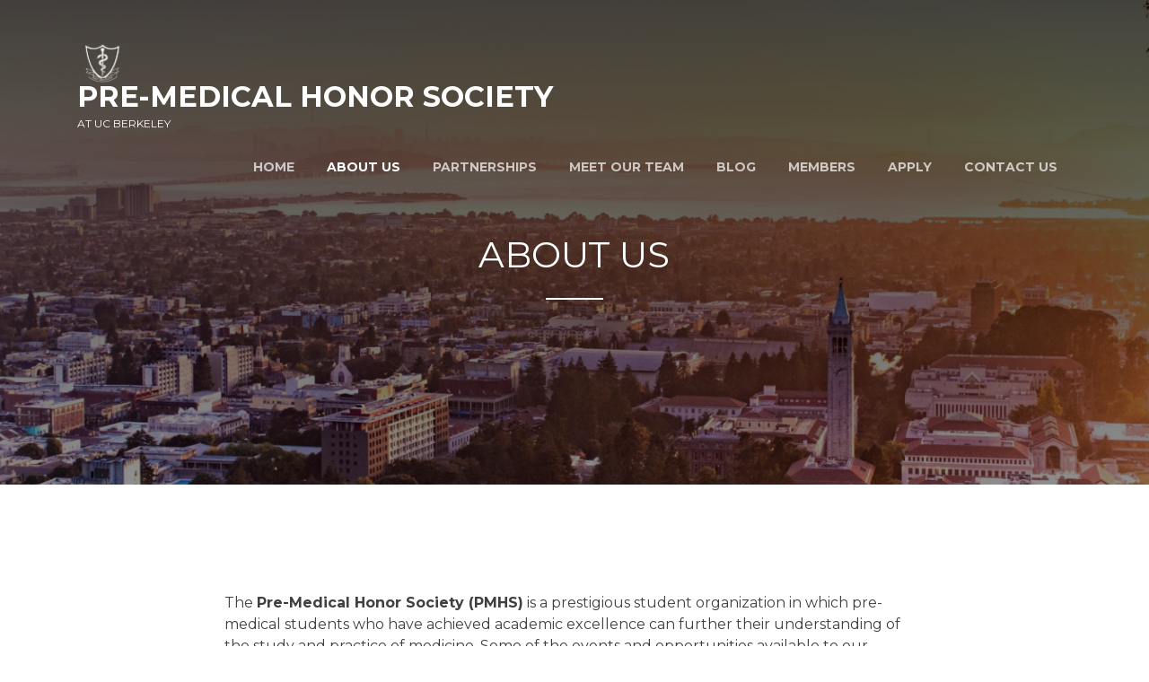

--- FILE ---
content_type: text/html; charset=UTF-8
request_url: https://pmhs.studentorg.berkeley.edu/about-us/
body_size: 10891
content:
<!doctype html>
<html lang="en-US" class="no-js no-svg">
<head>
<meta charset="UTF-8">
<meta name="viewport" content="width=device-width, initial-scale=1">
<link rel="profile" href="http://gmpg.org/xfn/11">

<script>(function(html){html.className = html.className.replace(/\bno-js\b/,'js')})(document.documentElement);</script>
<title>About Us &#8211; Pre-Medical Honor Society</title>
<meta name='robots' content='max-image-preview:large' />
	<style>img:is([sizes="auto" i], [sizes^="auto," i]) { contain-intrinsic-size: 3000px 1500px }</style>
	<link rel='dns-prefetch' href='//fonts.googleapis.com' />
<link href='https://fonts.gstatic.com' crossorigin rel='preconnect' />
<link rel="alternate" type="application/rss+xml" title="Pre-Medical Honor Society &raquo; Feed" href="https://pmhs.studentorg.berkeley.edu/feed/" />
<link rel="alternate" type="application/rss+xml" title="Pre-Medical Honor Society &raquo; Comments Feed" href="https://pmhs.studentorg.berkeley.edu/comments/feed/" />
<script type="text/javascript">
/* <![CDATA[ */
window._wpemojiSettings = {"baseUrl":"https:\/\/s.w.org\/images\/core\/emoji\/16.0.1\/72x72\/","ext":".png","svgUrl":"https:\/\/s.w.org\/images\/core\/emoji\/16.0.1\/svg\/","svgExt":".svg","source":{"concatemoji":"https:\/\/pmhs.studentorg.berkeley.edu\/wp-includes\/js\/wp-emoji-release.min.js?ver=6.8.3"}};
/*! This file is auto-generated */
!function(s,n){var o,i,e;function c(e){try{var t={supportTests:e,timestamp:(new Date).valueOf()};sessionStorage.setItem(o,JSON.stringify(t))}catch(e){}}function p(e,t,n){e.clearRect(0,0,e.canvas.width,e.canvas.height),e.fillText(t,0,0);var t=new Uint32Array(e.getImageData(0,0,e.canvas.width,e.canvas.height).data),a=(e.clearRect(0,0,e.canvas.width,e.canvas.height),e.fillText(n,0,0),new Uint32Array(e.getImageData(0,0,e.canvas.width,e.canvas.height).data));return t.every(function(e,t){return e===a[t]})}function u(e,t){e.clearRect(0,0,e.canvas.width,e.canvas.height),e.fillText(t,0,0);for(var n=e.getImageData(16,16,1,1),a=0;a<n.data.length;a++)if(0!==n.data[a])return!1;return!0}function f(e,t,n,a){switch(t){case"flag":return n(e,"\ud83c\udff3\ufe0f\u200d\u26a7\ufe0f","\ud83c\udff3\ufe0f\u200b\u26a7\ufe0f")?!1:!n(e,"\ud83c\udde8\ud83c\uddf6","\ud83c\udde8\u200b\ud83c\uddf6")&&!n(e,"\ud83c\udff4\udb40\udc67\udb40\udc62\udb40\udc65\udb40\udc6e\udb40\udc67\udb40\udc7f","\ud83c\udff4\u200b\udb40\udc67\u200b\udb40\udc62\u200b\udb40\udc65\u200b\udb40\udc6e\u200b\udb40\udc67\u200b\udb40\udc7f");case"emoji":return!a(e,"\ud83e\udedf")}return!1}function g(e,t,n,a){var r="undefined"!=typeof WorkerGlobalScope&&self instanceof WorkerGlobalScope?new OffscreenCanvas(300,150):s.createElement("canvas"),o=r.getContext("2d",{willReadFrequently:!0}),i=(o.textBaseline="top",o.font="600 32px Arial",{});return e.forEach(function(e){i[e]=t(o,e,n,a)}),i}function t(e){var t=s.createElement("script");t.src=e,t.defer=!0,s.head.appendChild(t)}"undefined"!=typeof Promise&&(o="wpEmojiSettingsSupports",i=["flag","emoji"],n.supports={everything:!0,everythingExceptFlag:!0},e=new Promise(function(e){s.addEventListener("DOMContentLoaded",e,{once:!0})}),new Promise(function(t){var n=function(){try{var e=JSON.parse(sessionStorage.getItem(o));if("object"==typeof e&&"number"==typeof e.timestamp&&(new Date).valueOf()<e.timestamp+604800&&"object"==typeof e.supportTests)return e.supportTests}catch(e){}return null}();if(!n){if("undefined"!=typeof Worker&&"undefined"!=typeof OffscreenCanvas&&"undefined"!=typeof URL&&URL.createObjectURL&&"undefined"!=typeof Blob)try{var e="postMessage("+g.toString()+"("+[JSON.stringify(i),f.toString(),p.toString(),u.toString()].join(",")+"));",a=new Blob([e],{type:"text/javascript"}),r=new Worker(URL.createObjectURL(a),{name:"wpTestEmojiSupports"});return void(r.onmessage=function(e){c(n=e.data),r.terminate(),t(n)})}catch(e){}c(n=g(i,f,p,u))}t(n)}).then(function(e){for(var t in e)n.supports[t]=e[t],n.supports.everything=n.supports.everything&&n.supports[t],"flag"!==t&&(n.supports.everythingExceptFlag=n.supports.everythingExceptFlag&&n.supports[t]);n.supports.everythingExceptFlag=n.supports.everythingExceptFlag&&!n.supports.flag,n.DOMReady=!1,n.readyCallback=function(){n.DOMReady=!0}}).then(function(){return e}).then(function(){var e;n.supports.everything||(n.readyCallback(),(e=n.source||{}).concatemoji?t(e.concatemoji):e.wpemoji&&e.twemoji&&(t(e.twemoji),t(e.wpemoji)))}))}((window,document),window._wpemojiSettings);
/* ]]> */
</script>
<style id='wp-emoji-styles-inline-css' type='text/css'>

	img.wp-smiley, img.emoji {
		display: inline !important;
		border: none !important;
		box-shadow: none !important;
		height: 1em !important;
		width: 1em !important;
		margin: 0 0.07em !important;
		vertical-align: -0.1em !important;
		background: none !important;
		padding: 0 !important;
	}
</style>
<link rel='stylesheet' id='wp-block-library-css' href='https://pmhs.studentorg.berkeley.edu/wp-includes/css/dist/block-library/style.min.css?ver=6.8.3' type='text/css' media='all' />
<style id='wp-block-library-inline-css' type='text/css'>
.wp-block-quote.is-style-blue-quote { color: blue; }
</style>
<style id='wp-block-library-theme-inline-css' type='text/css'>
.wp-block-audio :where(figcaption){color:#555;font-size:13px;text-align:center}.is-dark-theme .wp-block-audio :where(figcaption){color:#ffffffa6}.wp-block-audio{margin:0 0 1em}.wp-block-code{border:1px solid #ccc;border-radius:4px;font-family:Menlo,Consolas,monaco,monospace;padding:.8em 1em}.wp-block-embed :where(figcaption){color:#555;font-size:13px;text-align:center}.is-dark-theme .wp-block-embed :where(figcaption){color:#ffffffa6}.wp-block-embed{margin:0 0 1em}.blocks-gallery-caption{color:#555;font-size:13px;text-align:center}.is-dark-theme .blocks-gallery-caption{color:#ffffffa6}:root :where(.wp-block-image figcaption){color:#555;font-size:13px;text-align:center}.is-dark-theme :root :where(.wp-block-image figcaption){color:#ffffffa6}.wp-block-image{margin:0 0 1em}.wp-block-pullquote{border-bottom:4px solid;border-top:4px solid;color:currentColor;margin-bottom:1.75em}.wp-block-pullquote cite,.wp-block-pullquote footer,.wp-block-pullquote__citation{color:currentColor;font-size:.8125em;font-style:normal;text-transform:uppercase}.wp-block-quote{border-left:.25em solid;margin:0 0 1.75em;padding-left:1em}.wp-block-quote cite,.wp-block-quote footer{color:currentColor;font-size:.8125em;font-style:normal;position:relative}.wp-block-quote:where(.has-text-align-right){border-left:none;border-right:.25em solid;padding-left:0;padding-right:1em}.wp-block-quote:where(.has-text-align-center){border:none;padding-left:0}.wp-block-quote.is-large,.wp-block-quote.is-style-large,.wp-block-quote:where(.is-style-plain){border:none}.wp-block-search .wp-block-search__label{font-weight:700}.wp-block-search__button{border:1px solid #ccc;padding:.375em .625em}:where(.wp-block-group.has-background){padding:1.25em 2.375em}.wp-block-separator.has-css-opacity{opacity:.4}.wp-block-separator{border:none;border-bottom:2px solid;margin-left:auto;margin-right:auto}.wp-block-separator.has-alpha-channel-opacity{opacity:1}.wp-block-separator:not(.is-style-wide):not(.is-style-dots){width:100px}.wp-block-separator.has-background:not(.is-style-dots){border-bottom:none;height:1px}.wp-block-separator.has-background:not(.is-style-wide):not(.is-style-dots){height:2px}.wp-block-table{margin:0 0 1em}.wp-block-table td,.wp-block-table th{word-break:normal}.wp-block-table :where(figcaption){color:#555;font-size:13px;text-align:center}.is-dark-theme .wp-block-table :where(figcaption){color:#ffffffa6}.wp-block-video :where(figcaption){color:#555;font-size:13px;text-align:center}.is-dark-theme .wp-block-video :where(figcaption){color:#ffffffa6}.wp-block-video{margin:0 0 1em}:root :where(.wp-block-template-part.has-background){margin-bottom:0;margin-top:0;padding:1.25em 2.375em}
</style>
<style id='classic-theme-styles-inline-css' type='text/css'>
/*! This file is auto-generated */
.wp-block-button__link{color:#fff;background-color:#32373c;border-radius:9999px;box-shadow:none;text-decoration:none;padding:calc(.667em + 2px) calc(1.333em + 2px);font-size:1.125em}.wp-block-file__button{background:#32373c;color:#fff;text-decoration:none}
</style>
<style id='global-styles-inline-css' type='text/css'>
:root{--wp--preset--aspect-ratio--square: 1;--wp--preset--aspect-ratio--4-3: 4/3;--wp--preset--aspect-ratio--3-4: 3/4;--wp--preset--aspect-ratio--3-2: 3/2;--wp--preset--aspect-ratio--2-3: 2/3;--wp--preset--aspect-ratio--16-9: 16/9;--wp--preset--aspect-ratio--9-16: 9/16;--wp--preset--color--black: #000000;--wp--preset--color--cyan-bluish-gray: #abb8c3;--wp--preset--color--white: #ffffff;--wp--preset--color--pale-pink: #f78da7;--wp--preset--color--vivid-red: #cf2e2e;--wp--preset--color--luminous-vivid-orange: #ff6900;--wp--preset--color--luminous-vivid-amber: #fcb900;--wp--preset--color--light-green-cyan: #7bdcb5;--wp--preset--color--vivid-green-cyan: #00d084;--wp--preset--color--pale-cyan-blue: #8ed1fc;--wp--preset--color--vivid-cyan-blue: #0693e3;--wp--preset--color--vivid-purple: #9b51e0;--wp--preset--color--strong-magenta: #a156b4;--wp--preset--color--light-grayish-magenta: #d0a5db;--wp--preset--color--very-light-gray: #eee;--wp--preset--color--very-dark-gray: #444;--wp--preset--gradient--vivid-cyan-blue-to-vivid-purple: linear-gradient(135deg,rgba(6,147,227,1) 0%,rgb(155,81,224) 100%);--wp--preset--gradient--light-green-cyan-to-vivid-green-cyan: linear-gradient(135deg,rgb(122,220,180) 0%,rgb(0,208,130) 100%);--wp--preset--gradient--luminous-vivid-amber-to-luminous-vivid-orange: linear-gradient(135deg,rgba(252,185,0,1) 0%,rgba(255,105,0,1) 100%);--wp--preset--gradient--luminous-vivid-orange-to-vivid-red: linear-gradient(135deg,rgba(255,105,0,1) 0%,rgb(207,46,46) 100%);--wp--preset--gradient--very-light-gray-to-cyan-bluish-gray: linear-gradient(135deg,rgb(238,238,238) 0%,rgb(169,184,195) 100%);--wp--preset--gradient--cool-to-warm-spectrum: linear-gradient(135deg,rgb(74,234,220) 0%,rgb(151,120,209) 20%,rgb(207,42,186) 40%,rgb(238,44,130) 60%,rgb(251,105,98) 80%,rgb(254,248,76) 100%);--wp--preset--gradient--blush-light-purple: linear-gradient(135deg,rgb(255,206,236) 0%,rgb(152,150,240) 100%);--wp--preset--gradient--blush-bordeaux: linear-gradient(135deg,rgb(254,205,165) 0%,rgb(254,45,45) 50%,rgb(107,0,62) 100%);--wp--preset--gradient--luminous-dusk: linear-gradient(135deg,rgb(255,203,112) 0%,rgb(199,81,192) 50%,rgb(65,88,208) 100%);--wp--preset--gradient--pale-ocean: linear-gradient(135deg,rgb(255,245,203) 0%,rgb(182,227,212) 50%,rgb(51,167,181) 100%);--wp--preset--gradient--electric-grass: linear-gradient(135deg,rgb(202,248,128) 0%,rgb(113,206,126) 100%);--wp--preset--gradient--midnight: linear-gradient(135deg,rgb(2,3,129) 0%,rgb(40,116,252) 100%);--wp--preset--gradient--vivid-green-cyan-to-vivid-cyan-blue: linear-gradient(135deg,rgba(0,208,132,1) 0%,rgba(6,147,227,1) 100%);--wp--preset--font-size--small: 12px;--wp--preset--font-size--medium: 20px;--wp--preset--font-size--large: 36px;--wp--preset--font-size--x-large: 42px;--wp--preset--font-size--regular: 16px;--wp--preset--font-size--huge: 50px;--wp--preset--spacing--20: 0.44rem;--wp--preset--spacing--30: 0.67rem;--wp--preset--spacing--40: 1rem;--wp--preset--spacing--50: 1.5rem;--wp--preset--spacing--60: 2.25rem;--wp--preset--spacing--70: 3.38rem;--wp--preset--spacing--80: 5.06rem;--wp--preset--shadow--natural: 6px 6px 9px rgba(0, 0, 0, 0.2);--wp--preset--shadow--deep: 12px 12px 50px rgba(0, 0, 0, 0.4);--wp--preset--shadow--sharp: 6px 6px 0px rgba(0, 0, 0, 0.2);--wp--preset--shadow--outlined: 6px 6px 0px -3px rgba(255, 255, 255, 1), 6px 6px rgba(0, 0, 0, 1);--wp--preset--shadow--crisp: 6px 6px 0px rgba(0, 0, 0, 1);}:where(.is-layout-flex){gap: 0.5em;}:where(.is-layout-grid){gap: 0.5em;}body .is-layout-flex{display: flex;}.is-layout-flex{flex-wrap: wrap;align-items: center;}.is-layout-flex > :is(*, div){margin: 0;}body .is-layout-grid{display: grid;}.is-layout-grid > :is(*, div){margin: 0;}:where(.wp-block-columns.is-layout-flex){gap: 2em;}:where(.wp-block-columns.is-layout-grid){gap: 2em;}:where(.wp-block-post-template.is-layout-flex){gap: 1.25em;}:where(.wp-block-post-template.is-layout-grid){gap: 1.25em;}.has-black-color{color: var(--wp--preset--color--black) !important;}.has-cyan-bluish-gray-color{color: var(--wp--preset--color--cyan-bluish-gray) !important;}.has-white-color{color: var(--wp--preset--color--white) !important;}.has-pale-pink-color{color: var(--wp--preset--color--pale-pink) !important;}.has-vivid-red-color{color: var(--wp--preset--color--vivid-red) !important;}.has-luminous-vivid-orange-color{color: var(--wp--preset--color--luminous-vivid-orange) !important;}.has-luminous-vivid-amber-color{color: var(--wp--preset--color--luminous-vivid-amber) !important;}.has-light-green-cyan-color{color: var(--wp--preset--color--light-green-cyan) !important;}.has-vivid-green-cyan-color{color: var(--wp--preset--color--vivid-green-cyan) !important;}.has-pale-cyan-blue-color{color: var(--wp--preset--color--pale-cyan-blue) !important;}.has-vivid-cyan-blue-color{color: var(--wp--preset--color--vivid-cyan-blue) !important;}.has-vivid-purple-color{color: var(--wp--preset--color--vivid-purple) !important;}.has-black-background-color{background-color: var(--wp--preset--color--black) !important;}.has-cyan-bluish-gray-background-color{background-color: var(--wp--preset--color--cyan-bluish-gray) !important;}.has-white-background-color{background-color: var(--wp--preset--color--white) !important;}.has-pale-pink-background-color{background-color: var(--wp--preset--color--pale-pink) !important;}.has-vivid-red-background-color{background-color: var(--wp--preset--color--vivid-red) !important;}.has-luminous-vivid-orange-background-color{background-color: var(--wp--preset--color--luminous-vivid-orange) !important;}.has-luminous-vivid-amber-background-color{background-color: var(--wp--preset--color--luminous-vivid-amber) !important;}.has-light-green-cyan-background-color{background-color: var(--wp--preset--color--light-green-cyan) !important;}.has-vivid-green-cyan-background-color{background-color: var(--wp--preset--color--vivid-green-cyan) !important;}.has-pale-cyan-blue-background-color{background-color: var(--wp--preset--color--pale-cyan-blue) !important;}.has-vivid-cyan-blue-background-color{background-color: var(--wp--preset--color--vivid-cyan-blue) !important;}.has-vivid-purple-background-color{background-color: var(--wp--preset--color--vivid-purple) !important;}.has-black-border-color{border-color: var(--wp--preset--color--black) !important;}.has-cyan-bluish-gray-border-color{border-color: var(--wp--preset--color--cyan-bluish-gray) !important;}.has-white-border-color{border-color: var(--wp--preset--color--white) !important;}.has-pale-pink-border-color{border-color: var(--wp--preset--color--pale-pink) !important;}.has-vivid-red-border-color{border-color: var(--wp--preset--color--vivid-red) !important;}.has-luminous-vivid-orange-border-color{border-color: var(--wp--preset--color--luminous-vivid-orange) !important;}.has-luminous-vivid-amber-border-color{border-color: var(--wp--preset--color--luminous-vivid-amber) !important;}.has-light-green-cyan-border-color{border-color: var(--wp--preset--color--light-green-cyan) !important;}.has-vivid-green-cyan-border-color{border-color: var(--wp--preset--color--vivid-green-cyan) !important;}.has-pale-cyan-blue-border-color{border-color: var(--wp--preset--color--pale-cyan-blue) !important;}.has-vivid-cyan-blue-border-color{border-color: var(--wp--preset--color--vivid-cyan-blue) !important;}.has-vivid-purple-border-color{border-color: var(--wp--preset--color--vivid-purple) !important;}.has-vivid-cyan-blue-to-vivid-purple-gradient-background{background: var(--wp--preset--gradient--vivid-cyan-blue-to-vivid-purple) !important;}.has-light-green-cyan-to-vivid-green-cyan-gradient-background{background: var(--wp--preset--gradient--light-green-cyan-to-vivid-green-cyan) !important;}.has-luminous-vivid-amber-to-luminous-vivid-orange-gradient-background{background: var(--wp--preset--gradient--luminous-vivid-amber-to-luminous-vivid-orange) !important;}.has-luminous-vivid-orange-to-vivid-red-gradient-background{background: var(--wp--preset--gradient--luminous-vivid-orange-to-vivid-red) !important;}.has-very-light-gray-to-cyan-bluish-gray-gradient-background{background: var(--wp--preset--gradient--very-light-gray-to-cyan-bluish-gray) !important;}.has-cool-to-warm-spectrum-gradient-background{background: var(--wp--preset--gradient--cool-to-warm-spectrum) !important;}.has-blush-light-purple-gradient-background{background: var(--wp--preset--gradient--blush-light-purple) !important;}.has-blush-bordeaux-gradient-background{background: var(--wp--preset--gradient--blush-bordeaux) !important;}.has-luminous-dusk-gradient-background{background: var(--wp--preset--gradient--luminous-dusk) !important;}.has-pale-ocean-gradient-background{background: var(--wp--preset--gradient--pale-ocean) !important;}.has-electric-grass-gradient-background{background: var(--wp--preset--gradient--electric-grass) !important;}.has-midnight-gradient-background{background: var(--wp--preset--gradient--midnight) !important;}.has-small-font-size{font-size: var(--wp--preset--font-size--small) !important;}.has-medium-font-size{font-size: var(--wp--preset--font-size--medium) !important;}.has-large-font-size{font-size: var(--wp--preset--font-size--large) !important;}.has-x-large-font-size{font-size: var(--wp--preset--font-size--x-large) !important;}
:where(.wp-block-post-template.is-layout-flex){gap: 1.25em;}:where(.wp-block-post-template.is-layout-grid){gap: 1.25em;}
:where(.wp-block-columns.is-layout-flex){gap: 2em;}:where(.wp-block-columns.is-layout-grid){gap: 2em;}
:root :where(.wp-block-pullquote){font-size: 1.5em;line-height: 1.6;}
</style>
<link rel='stylesheet' id='acx_slideshow_front_style-css' href='https://pmhs.studentorg.berkeley.edu/wp-content/plugins/simple-slideshow-manager/css/style.css?v=2.3.1&#038;ver=6.8.3' type='text/css' media='all' />
<link rel='stylesheet' id='pacific-fonts-css' href='https://fonts.googleapis.com/css?family=Montserrat%3A400%2C400i%2C700%2C700i&#038;subset=latin%2Clatin-ext' type='text/css' media='all' />
<link rel='stylesheet' id='pacific-style-css' href='https://pmhs.studentorg.berkeley.edu/wp-content/themes/pacific/style.css?ver=6.8.3' type='text/css' media='all' />
<style id='pacific-style-inline-css' type='text/css'>
button,input[type="button"],input[type="reset"],input[type="submit"],.screen-reader-text:focus,.sticky-label,.post-edit-link:hover,.post-edit-link:focus,.masonry-container a.more-link:hover,.masonry-container a.more-link:focus,.comment-body > .reply a:hover,.comment-body > .reply a:focus,#cancel-comment-reply-link:hover,#cancel-comment-reply-link:focus,.posts-navigation .nav-previous a:hover,.posts-navigation .nav-previous a:focus,.posts-navigation .nav-next a:hover,.posts-navigation .nav-next a:focus,.post-navigation .nav-previous a:hover,.post-navigation .nav-previous a:focus,.post-navigation .nav-next a:hover,.post-navigation .nav-next a:focus,.page-numbers:hover:not(.current),.page-numbers:focus:not(.current),#secondary .widget_tag_cloud a:hover,#secondary .widget_tag_cloud a:focus,.return-to-top:hover,.return-to-top:focus{ background-color: #ff9800 }.post-edit-link:hover,.post-edit-link:focus,.masonry-container a.more-link:hover,.masonry-container a.more-link:focus,.comment-body > .reply a:hover,.comment-body > .reply a:focus,.page-numbers:hover:not(.current),.page-numbers:focus:not(.current),#secondary .widget_tag_cloud a:hover,#secondary .widget_tag_cloud a:focus,.return-to-top:hover,.return-to-top:focus{ border-color: #ff9800 }a,.main-navigation ul.menu .sub-menu .menu-item a:hover,.main-navigation ul.menu .sub-menu .menu-item a:focus,.entry-meta a:hover,.entry-meta a:focus,.entry-title a:hover,.entry-title a:focus,.entry-footer a:hover,.entry-footer a:focus,.author-title a:hover,.author-title a:focus,.comment-meta a:hover,.comment-meta a:focus,.footer-widgets a:hover,.footer-widgets a:focus,.site-footer a:hover,.site-footer a:focus{ color: #ff9800 }::selection{background-color:#ff9800}::-moz-selection{background-color:#ff9800}button:hover,button:active,button:focus,input[type="button"]:hover,input[type="button"]:active,input[type="button"]:focus,input[type="reset"]:hover,input[type="reset"]:active,input[type="reset"]:focus,input[type="submit"]:hover,input[type="submit"]:active,input[type="submit"]:focus{ background-color: #ef6c00 }a:hover,a:focus{ color: #ef6c00 }
</style>
<link rel='stylesheet' id='simcal-qtip-css' href='https://pmhs.studentorg.berkeley.edu/wp-content/plugins/google-calendar-events/assets/generated/vendor/jquery.qtip.min.css?ver=3.4.7' type='text/css' media='all' />
<link rel='stylesheet' id='simcal-default-calendar-grid-css' href='https://pmhs.studentorg.berkeley.edu/wp-content/plugins/google-calendar-events/assets/generated/default-calendar-grid.min.css?ver=3.4.7' type='text/css' media='all' />
<link rel='stylesheet' id='simcal-default-calendar-list-css' href='https://pmhs.studentorg.berkeley.edu/wp-content/plugins/google-calendar-events/assets/generated/default-calendar-list.min.css?ver=3.4.7' type='text/css' media='all' />
<style id='jetpack-global-styles-frontend-style-inline-css' type='text/css'>
:root { --font-headings: unset; --font-base: unset; --font-headings-default: -apple-system,BlinkMacSystemFont,"Segoe UI",Roboto,Oxygen-Sans,Ubuntu,Cantarell,"Helvetica Neue",sans-serif; --font-base-default: -apple-system,BlinkMacSystemFont,"Segoe UI",Roboto,Oxygen-Sans,Ubuntu,Cantarell,"Helvetica Neue",sans-serif;}
</style>
<script type="text/javascript" src="https://pmhs.studentorg.berkeley.edu/wp-includes/js/jquery/jquery.min.js?ver=3.7.1" id="jquery-core-js"></script>
<script type="text/javascript" src="https://pmhs.studentorg.berkeley.edu/wp-includes/js/jquery/jquery-migrate.min.js?ver=3.4.1" id="jquery-migrate-js"></script>
<!--[if lt IE 9]>
<script type="text/javascript" src="https://pmhs.studentorg.berkeley.edu/wp-content/themes/pacific/assets/vendor/js/html5.js?ver=3.7.3" id="html5-js"></script>
<![endif]-->
<!--[if lt IE 9]>
<script type="text/javascript" src="https://pmhs.studentorg.berkeley.edu/wp-content/themes/pacific/assets/vendor/js/respond.js?ver=1.4.2" id="respond-js"></script>
<![endif]-->
<!--[if lt IE 9]>
<script type="text/javascript" src="https://pmhs.studentorg.berkeley.edu/wp-content/themes/pacific/assets/vendor/js/nwmatcher.js?ver=1.4.1" id="nwmatcher-js"></script>
<![endif]-->
<!--[if lt IE 9]>
<script type="text/javascript" src="https://pmhs.studentorg.berkeley.edu/wp-content/themes/pacific/assets/vendor/js/selectivizr.js?ver=1.0.2" id="selectivizr-js"></script>
<![endif]-->
<link rel="https://api.w.org/" href="https://pmhs.studentorg.berkeley.edu/wp-json/" /><link rel="alternate" title="JSON" type="application/json" href="https://pmhs.studentorg.berkeley.edu/wp-json/wp/v2/pages/11" /><link rel="EditURI" type="application/rsd+xml" title="RSD" href="https://pmhs.studentorg.berkeley.edu/xmlrpc.php?rsd" />
<meta name="generator" content="WordPress 6.8.3" />
<link rel="canonical" href="https://pmhs.studentorg.berkeley.edu/about-us/" />
<link rel='shortlink' href='https://pmhs.studentorg.berkeley.edu/?p=11' />
<link rel="alternate" title="oEmbed (JSON)" type="application/json+oembed" href="https://pmhs.studentorg.berkeley.edu/wp-json/oembed/1.0/embed?url=https%3A%2F%2Fpmhs.studentorg.berkeley.edu%2Fabout-us%2F" />
<link rel="alternate" title="oEmbed (XML)" type="text/xml+oembed" href="https://pmhs.studentorg.berkeley.edu/wp-json/oembed/1.0/embed?url=https%3A%2F%2Fpmhs.studentorg.berkeley.edu%2Fabout-us%2F&#038;format=xml" />
	<link rel="preconnect" href="https://fonts.googleapis.com">
	<link rel="preconnect" href="https://fonts.gstatic.com">
	<script type="text/javascript" id="acx_js_api">
function call_acx_y_player(frame_id, func,id,u_id, args)
{
	frame_id_dpl = frame_id+u_id;
	var frame ='#'+frame_id+u_id+id;
	var frame_id_yt='#'+frame_id+u_id+'_frame_'+id;
	var imageid = '#acx_image_'+u_id+'_'+id;
	var vedio_stat_field ='#acx_hidden_id_'+u_id;
	var palybuttn = '.acx_dis_yplay_but_'+u_id;
	var pausebuttn = '.acx_dis_ypause_but_'+u_id;
	var newvalue = 0;
	if(func=="playVideo")
	{
		
		var img_yt_thumbnail_element = ".acx_ssm_yt_"+u_id+"_"+id;
		var img_yt_thumbnail_h = jQuery(img_yt_thumbnail_element).height();  
		var img_yt_thumbnail_w = jQuery(img_yt_thumbnail_element).width();  

		var img_stop = '.img_stop_'+u_id;
		var img_play = '.img_play_'+u_id;

		jQuery(img_stop).hide();
		jQuery(img_play).hide();


		var img_prev = '.img_prev_'+u_id;
		var img_next = '.img_next_'+u_id;

		jQuery(img_prev).hide();
		jQuery(img_next).hide();

		jQuery(imageid).hide();
		jQuery(frame).fadeIn('slow');

		var framecode="<iframe id='youtube_url' src='https://www.youtube.com/embed/"+frame_id+"?autoplay=1&controls=0&wmode=opaque&cc_load_policy=1&rel=0&iv_load_policy=3&loop=0' width='"+img_yt_thumbnail_w+"' height='"+img_yt_thumbnail_h+"'></iframe>";

		jQuery(frame_id_yt).html(framecode);

		jQuery(palybuttn).hide();
		jQuery(pausebuttn).show();
		jQuery(vedio_stat_field).val('play');
	}
	else if(func=="stopVideo")
	{
		var img_stop = '.img_stop_'+u_id;
		var img_play = '.img_play_'+u_id;

		jQuery(img_stop).show();
		jQuery(img_play).show();

		var img_prev = '.img_prev_'+u_id;
		var img_next = '.img_next_'+u_id;

		jQuery(img_prev).show();
		jQuery(img_next).show();

		jQuery(frame).hide();

		var framecode="";
		jQuery(frame_id_yt).html(framecode);

		jQuery(imageid).fadeIn('slow');
		jQuery(palybuttn).show();
		jQuery(pausebuttn).hide();
		jQuery(vedio_stat_field).val('stop');
		}
		if(!frame_id) return;
		if(frame_id_dpl.id) frame_id_dpl = frame_id_dpl.id;
		else if(typeof jQuery != "undefined" && frame_id_dpl instanceof jQuery && frame_id_dpl.length) frame_id = frame_id_dpl.get(0).id;
		if(!document.getElementById(frame_id_dpl)) return;
		args = args || [];
		/*Searches the document for the IFRAME with id=frame_id*/
		var all_iframes = document.getElementsByTagName("iframe");
		for(var i=0, len=all_iframes.length; i<len; i++){
		if(all_iframes[i].id == frame_id_dpl || all_iframes[i].parentNode.id == frame_id){
		/*The index of the IFRAME element equals the index of the iframe in
		the frames object (<frame> . */
		window.frames[i].postMessage(JSON.stringify({
		"event": "command",
		"func": func,
		"args": args,
		"id": frame_id
		}), "*");
		}
	}
}
function acx_play_vimeo_video(vedio_id,id,u_id)
{
	var img_vm_thumbnail_element = ".acx_ssm_vm_"+u_id+"_"+id;
	var img_vm_thumbnail_h = jQuery(img_vm_thumbnail_element).height();  
	var img_vm_thumbnail_w = jQuery(img_vm_thumbnail_element).width(); 

	var iframe_id = "#player_"+vedio_id+u_id;
	var iframe = jQuery(iframe_id)[0],
	player = iframe;
	var frame ='#'+vedio_id+u_id+id;
	var frame_id_vimeo ='#'+vedio_id+u_id+"_frame_"+id;
	var imageid = '#acx_image_vimeo_'+u_id+'_'+id;
	var vedio_stat_field ='#acx_hidden_id_'+u_id;
	var palybuttn = '.acx_dis_vplay_but_'+u_id;
	var pausebuttn = '.acx_dis_vpause_but_'+u_id;

	var img_stop = '.img_stop_'+u_id;
	var img_play = '.img_play_'+u_id;

	jQuery(img_stop).hide();
	jQuery(img_play).hide();

	var img_prev = '.img_prev_'+u_id;
	var img_next = '.img_next_'+u_id;

	jQuery(img_prev).hide();
	jQuery(img_next).hide();

	jQuery(vedio_stat_field).val('play');
	jQuery(imageid).hide();
	jQuery(frame).fadeIn('slow');

	var framecode="<iframe src='https://player.vimeo.com/video/"+vedio_id+"?player_id=player&autoplay=1&title=0&byline=0&portrait=0&loop=0&autopause=0' width='"+img_vm_thumbnail_w+"' height='"+img_vm_thumbnail_h+"'></iframe>";

	jQuery(frame_id_vimeo).html(framecode);

	jQuery(palybuttn).hide();
	jQuery(pausebuttn).show();
}
function acx_stop_vimeo_video(vedio_id,id,u_id)
{
	var iframe_id = "#player_"+vedio_id+u_id;
	var iframe = jQuery(iframe_id)[0],
	player = iframe;
	var frame_id_vimeo ='#'+vedio_id+u_id+"_frame_"+id;
	var frame ='#'+vedio_id+u_id+id;
	var imageid = '#acx_image_vimeo_'+u_id+'_'+id;
	var vedio_stat_field ='#acx_hidden_id_'+u_id;
	var palybuttn = '.acx_dis_vplay_but_'+u_id;
	var pausebuttn = '.acx_dis_vpause_but_'+u_id;
	var framecode="";
	jQuery(frame_id_vimeo).html(framecode);

	var img_stop = '.img_stop_'+u_id;
	var img_play = '.img_play_'+u_id;

	jQuery(img_stop).show();
	jQuery(img_play).show();

	var img_prev = '.img_prev_'+u_id;
	var img_next = '.img_next_'+u_id;

	jQuery(img_prev).show();
	jQuery(img_next).show();

	jQuery(frame).hide();
	jQuery(imageid).fadeIn('slow');
	jQuery(palybuttn).show();
	jQuery(pausebuttn).hide();
	jQuery(vedio_stat_field).val('stop');
}
</script>
<meta name="generator" content="Elementor 3.25.9; features: additional_custom_breakpoints, e_optimized_control_loading; settings: css_print_method-external, google_font-enabled, font_display-swap">
			<style>
				.e-con.e-parent:nth-of-type(n+4):not(.e-lazyloaded):not(.e-no-lazyload),
				.e-con.e-parent:nth-of-type(n+4):not(.e-lazyloaded):not(.e-no-lazyload) * {
					background-image: none !important;
				}
				@media screen and (max-height: 1024px) {
					.e-con.e-parent:nth-of-type(n+3):not(.e-lazyloaded):not(.e-no-lazyload),
					.e-con.e-parent:nth-of-type(n+3):not(.e-lazyloaded):not(.e-no-lazyload) * {
						background-image: none !important;
					}
				}
				@media screen and (max-height: 640px) {
					.e-con.e-parent:nth-of-type(n+2):not(.e-lazyloaded):not(.e-no-lazyload),
					.e-con.e-parent:nth-of-type(n+2):not(.e-lazyloaded):not(.e-no-lazyload) * {
						background-image: none !important;
					}
				}
			</style>
			<link rel="icon" href="https://pmhs.studentorg.berkeley.edu/wp-content/uploads/2019/01/cropped-PMHS-logo-vector-1-32x32.jpg" sizes="32x32" />
<link rel="icon" href="https://pmhs.studentorg.berkeley.edu/wp-content/uploads/2019/01/cropped-PMHS-logo-vector-1-192x192.jpg" sizes="192x192" />
<link rel="apple-touch-icon" href="https://pmhs.studentorg.berkeley.edu/wp-content/uploads/2019/01/cropped-PMHS-logo-vector-1-180x180.jpg" />
<meta name="msapplication-TileImage" content="https://pmhs.studentorg.berkeley.edu/wp-content/uploads/2019/01/cropped-PMHS-logo-vector-1-270x270.jpg" />
		<style type="text/css" id="wp-custom-css">
			.entry-content a img, .widget a img {
    margin-right: 6px;
}
.wp-block-image figcaption {
  text-align: center;
}		</style>
			<style id="egf-frontend-styles" type="text/css">
		p {} h1 {} h2 {} h3 {} h4 {} h5 {} h6 {} 	</style>
	</head>

<body class="wp-singular page-template-default page page-id-11 wp-custom-logo wp-embed-responsive wp-theme-pacific has-header-image single-content elementor-default elementor-kit-1340">
<div id="page" class="site">

	
	<a class="skip-link screen-reader-text" href="#site-navigation">Skip to navigation</a>

<a class="skip-link screen-reader-text" href="#content">Skip to content</a>


	<header id="masthead" class="site-header">
		<div class="wrap">
			<div class="site-branding">
				<a href="https://pmhs.studentorg.berkeley.edu/" class="custom-logo-link" rel="home"><img fetchpriority="high" width="902" height="844" src="https://pmhs.studentorg.berkeley.edu/wp-content/uploads/2024/07/PMHS-white-1.png" class="custom-logo" alt="Pre-Medical Honor Society" decoding="async" srcset="https://pmhs.studentorg.berkeley.edu/wp-content/uploads/2024/07/PMHS-white-1.png 902w, https://pmhs.studentorg.berkeley.edu/wp-content/uploads/2024/07/PMHS-white-1-300x281.png 300w, https://pmhs.studentorg.berkeley.edu/wp-content/uploads/2024/07/PMHS-white-1-768x719.png 768w" sizes="(max-width: 902px) 100vw, 902px" /></a>					<p class="site-title"><a href="https://pmhs.studentorg.berkeley.edu/" rel="home">Pre-Medical Honor Society</a></p>
									<p class="site-description">at UC Berkeley</p>
							</div><!-- .site-branding -->

							<nav id="site-navigation" class="main-navigation" role="navigation">
					<button class="menu-toggle" aria-controls="primary-menu" aria-expanded="false">
						<svg class="icon icon-menu" aria-hidden="true" role="img"> <use href="#icon-menu" xlink:href="#icon-menu"></use> </svg><svg class="icon icon-close" aria-hidden="true" role="img"> <use href="#icon-close" xlink:href="#icon-close"></use> </svg>						<span class="span screen-reader-text">Navigation</span>
					</button>
					<div class="wrap"><ul id="primary-menu" class="menu"><li id="menu-item-15" class="menu-item menu-item-type-custom menu-item-object-custom menu-item-home menu-item-15"><a href="https://pmhs.studentorg.berkeley.edu">Home</a></li>
<li id="menu-item-21" class="menu-item menu-item-type-post_type menu-item-object-page current-menu-item page_item page-item-11 current_page_item menu-item-21"><a href="https://pmhs.studentorg.berkeley.edu/about-us/" aria-current="page">About Us</a></li>
<li id="menu-item-1282" class="menu-item menu-item-type-post_type menu-item-object-page menu-item-1282"><a href="https://pmhs.studentorg.berkeley.edu/partnerships/">Partnerships</a></li>
<li id="menu-item-22" class="menu-item menu-item-type-post_type menu-item-object-page menu-item-22"><a href="https://pmhs.studentorg.berkeley.edu/officers/">Meet Our Team</a></li>
<li id="menu-item-624" class="menu-item menu-item-type-post_type menu-item-object-page menu-item-has-children menu-item-624"><a href="https://pmhs.studentorg.berkeley.edu/blog/">Blog</a>
<ul class="sub-menu">
	<li id="menu-item-701" class="menu-item menu-item-type-post_type menu-item-object-page menu-item-701"><a href="https://pmhs.studentorg.berkeley.edu/?page_id=666">Meet the Blog Team</a></li>
</ul>
</li>
<li id="menu-item-32" class="menu-item menu-item-type-post_type menu-item-object-page menu-item-has-children menu-item-32"><a href="https://pmhs.studentorg.berkeley.edu/members/">Members</a>
<ul class="sub-menu">
	<li id="menu-item-1247" class="menu-item menu-item-type-post_type menu-item-object-page menu-item-1247"><a href="https://pmhs.studentorg.berkeley.edu/?page_id=1244">PMHS Alumni Resource Database</a></li>
</ul>
</li>
<li id="menu-item-24" class="menu-item menu-item-type-post_type menu-item-object-page menu-item-24"><a href="https://pmhs.studentorg.berkeley.edu/apply/">Apply</a></li>
<li id="menu-item-25" class="menu-item menu-item-type-post_type menu-item-object-page menu-item-25"><a href="https://pmhs.studentorg.berkeley.edu/contact/">Contact Us</a></li>
</ul></div>				</nav><!-- #site-navigation -->
					</div><!-- .wrap -->
	</header><!-- #masthead -->

	
<div id="section-hero" class="section-hero">

	
<div class="custom-header-media">
	<div id="wp-custom-header" class="wp-custom-header"><img src="https://pmhs.studentorg.berkeley.edu/wp-content/uploads/2018/08/cropped-Backdrop.png" width="1600" height="1413" alt="" srcset="https://pmhs.studentorg.berkeley.edu/wp-content/uploads/2018/08/cropped-Backdrop.png 1600w, https://pmhs.studentorg.berkeley.edu/wp-content/uploads/2018/08/cropped-Backdrop-300x265.png 300w, https://pmhs.studentorg.berkeley.edu/wp-content/uploads/2018/08/cropped-Backdrop-768x678.png 768w, https://pmhs.studentorg.berkeley.edu/wp-content/uploads/2018/08/cropped-Backdrop-1024x904.png 1024w" sizes="(max-width: 1600px) 100vw, 1600px" decoding="async" /></div></div><!-- .custom-header-media -->

	<div class="hero-content">
		<div class="wrap">
			
				<p class="entry-title">About Us</p>
					</div><!-- .wrap -->
	</div><!-- .hero-content -->

</div><!-- .section-hero -->

	
	<div id="content" class="site-content">

<div class="content-sidebar-wrap">
	<div id="primary" class="content-area">
		<main id="main" class="site-main">

			
<article id="post-11" class="post-11 page type-page status-publish entry">
	<header class="entry-header">
		<h1 class="entry-title screen-reader-text">About Us</h1>	</header><!-- .entry-header -->

	<div class="entry-content">
		
<p>The <strong>Pre-Medical Honor Society (PMHS)</strong> is a prestigious student organization in which pre-medical students who have achieved academic excellence can further their understanding of the study and practice of medicine. Some of the events and opportunities available to our members include:</p>



<ul class="wp-block-list">
<li>Q&amp;A sessions with physicians across diverse fields</li>



<li>Info sessions with admissions representatives from top medical schools</li>



<li>In-house mentorship program to pair members with upperclassmen</li>



<li>Clinical and non-clinical volunteering opportunities</li>



<li>Professional development workshops about topics such as interview preparation, resume building, finding research, and MCAT strategies</li>



<li>Events tailored towards international students and transfer students</li>



<li>Access to a Slack channel that frequently posts volunteering, research, and career opportunities</li>



<li>Discounts on MCAT prep courses (see Partnerships page)</li>



<li>A community of 275+ dedicated pre-med students!</li>
</ul>



<p>View <a href="https://www.inspiraadvantage.com/program-spotlight/our-interview-with-udaiyaa-bommudurai-vice-president-of-pre-medical-honor-society-at-university-of-california-berkeley" target="_blank" rel="noreferrer noopener">Udaiyaa Bommudurai’s interview</a> featured by Inspira Advantage, a leading edtech resource for students pursuing careers in the medical field.</p>



<p></p>
	</div><!-- .entry-content -->

	</article><!-- #post-11 -->

		</main><!-- #main -->
	</div><!-- #primary -->
</div><!-- .content-sidebar-wrap -->


	</div><!-- #content -->

	
	<footer id="colophon" class="site-footer">
		<div class="wrap">
							<nav class="social-navigation" role="navigation" aria-label="Footer Social Links Menu">
					<div class="menu-primary-container"><ul id="menu-primary" class="social-links-menu"><li class="menu-item menu-item-type-custom menu-item-object-custom menu-item-home menu-item-15"><a href="https://pmhs.studentorg.berkeley.edu"><span class="screen-reader-text">Home</span><svg class="icon icon-share" aria-hidden="true" role="img"> <use href="#icon-share" xlink:href="#icon-share"></use> </svg></a></li>
<li class="menu-item menu-item-type-post_type menu-item-object-page current-menu-item page_item page-item-11 current_page_item menu-item-21"><a href="https://pmhs.studentorg.berkeley.edu/about-us/" aria-current="page"><span class="screen-reader-text">About Us</span><svg class="icon icon-share" aria-hidden="true" role="img"> <use href="#icon-share" xlink:href="#icon-share"></use> </svg></a></li>
<li class="menu-item menu-item-type-post_type menu-item-object-page menu-item-1282"><a href="https://pmhs.studentorg.berkeley.edu/partnerships/"><span class="screen-reader-text">Partnerships</span><svg class="icon icon-share" aria-hidden="true" role="img"> <use href="#icon-share" xlink:href="#icon-share"></use> </svg></a></li>
<li class="menu-item menu-item-type-post_type menu-item-object-page menu-item-22"><a href="https://pmhs.studentorg.berkeley.edu/officers/"><span class="screen-reader-text">Meet Our Team</span><svg class="icon icon-share" aria-hidden="true" role="img"> <use href="#icon-share" xlink:href="#icon-share"></use> </svg></a></li>
<li class="menu-item menu-item-type-post_type menu-item-object-page menu-item-624"><a href="https://pmhs.studentorg.berkeley.edu/blog/"><span class="screen-reader-text">Blog</span><svg class="icon icon-share" aria-hidden="true" role="img"> <use href="#icon-share" xlink:href="#icon-share"></use> </svg></a></li>
<li class="menu-item menu-item-type-post_type menu-item-object-page menu-item-32"><a href="https://pmhs.studentorg.berkeley.edu/members/"><span class="screen-reader-text">Members</span><svg class="icon icon-share" aria-hidden="true" role="img"> <use href="#icon-share" xlink:href="#icon-share"></use> </svg></a></li>
<li class="menu-item menu-item-type-post_type menu-item-object-page menu-item-24"><a href="https://pmhs.studentorg.berkeley.edu/apply/"><span class="screen-reader-text">Apply</span><svg class="icon icon-share" aria-hidden="true" role="img"> <use href="#icon-share" xlink:href="#icon-share"></use> </svg></a></li>
<li class="menu-item menu-item-type-post_type menu-item-object-page menu-item-25"><a href="https://pmhs.studentorg.berkeley.edu/contact/"><span class="screen-reader-text">Contact Us</span><svg class="icon icon-share" aria-hidden="true" role="img"> <use href="#icon-share" xlink:href="#icon-share"></use> </svg></a></li>
</ul></div>				</nav><!-- .social-navigation -->
			<div class="site-info"><a href="https://www.ocf.berkeley.edu">
    <img src="https://www.ocf.berkeley.edu/hosting-logos/ocf-hosted-penguin.svg" alt="Hosted by the OCF" style="border: 0" />
</a></div>
		</div><!-- .wrap -->
	</footer><!-- #colophon -->
</div><!-- #page -->
<a href="#page" class="return-to-top"><svg class="icon icon-top" aria-hidden="true" role="img"> <use href="#icon-top" xlink:href="#icon-top"></use> </svg></a>
<script type="speculationrules">
{"prefetch":[{"source":"document","where":{"and":[{"href_matches":"\/*"},{"not":{"href_matches":["\/wp-*.php","\/wp-admin\/*","\/wp-content\/uploads\/*","\/wp-content\/*","\/wp-content\/plugins\/*","\/wp-content\/themes\/pacific\/*","\/*\\?(.+)"]}},{"not":{"selector_matches":"a[rel~=\"nofollow\"]"}},{"not":{"selector_matches":".no-prefetch, .no-prefetch a"}}]},"eagerness":"conservative"}]}
</script>
<!-- Starting of Javascript Generated by Simple Slideshow Manager -->
<script type="text/javascript">
</script>
<!-- Ending of Javascript Generated by Advanced Slideshow Manager -->	

			<script type='text/javascript'>
				const lazyloadRunObserver = () => {
					const lazyloadBackgrounds = document.querySelectorAll( `.e-con.e-parent:not(.e-lazyloaded)` );
					const lazyloadBackgroundObserver = new IntersectionObserver( ( entries ) => {
						entries.forEach( ( entry ) => {
							if ( entry.isIntersecting ) {
								let lazyloadBackground = entry.target;
								if( lazyloadBackground ) {
									lazyloadBackground.classList.add( 'e-lazyloaded' );
								}
								lazyloadBackgroundObserver.unobserve( entry.target );
							}
						});
					}, { rootMargin: '200px 0px 200px 0px' } );
					lazyloadBackgrounds.forEach( ( lazyloadBackground ) => {
						lazyloadBackgroundObserver.observe( lazyloadBackground );
					} );
				};
				const events = [
					'DOMContentLoaded',
					'elementor/lazyload/observe',
				];
				events.forEach( ( event ) => {
					document.addEventListener( event, lazyloadRunObserver );
				} );
			</script>
			<script type="text/javascript" src="https://pmhs.studentorg.berkeley.edu/wp-includes/js/dist/hooks.min.js?ver=4d63a3d491d11ffd8ac6" id="wp-hooks-js"></script>
<script type="text/javascript" src="https://pmhs.studentorg.berkeley.edu/wp-includes/js/dist/i18n.min.js?ver=5e580eb46a90c2b997e6" id="wp-i18n-js"></script>
<script type="text/javascript" id="wp-i18n-js-after">
/* <![CDATA[ */
wp.i18n.setLocaleData( { 'text direction\u0004ltr': [ 'ltr' ] } );
/* ]]> */
</script>
<script type="text/javascript" src="https://pmhs.studentorg.berkeley.edu/wp-content/plugins/contact-form-7/includes/swv/js/index.js?ver=6.0" id="swv-js"></script>
<script type="text/javascript" id="contact-form-7-js-before">
/* <![CDATA[ */
var wpcf7 = {
    "api": {
        "root": "https:\/\/pmhs.studentorg.berkeley.edu\/wp-json\/",
        "namespace": "contact-form-7\/v1"
    }
};
/* ]]> */
</script>
<script type="text/javascript" src="https://pmhs.studentorg.berkeley.edu/wp-content/plugins/contact-form-7/includes/js/index.js?ver=6.0" id="contact-form-7-js"></script>
<script type="text/javascript" src="https://pmhs.studentorg.berkeley.edu/wp-content/themes/pacific/assets/js/fitvids/jquery.fitvids.min.js?ver=1.2.0" id="jquery-fitvids-js"></script>
<script type="text/javascript" src="https://pmhs.studentorg.berkeley.edu/wp-content/themes/pacific/assets/js/stickit/jquery.stickit.min.js?ver=0.2.13" id="jquery-stickit-js"></script>
<script type="text/javascript" src="https://pmhs.studentorg.berkeley.edu/wp-includes/js/imagesloaded.min.js?ver=5.0.0" id="imagesloaded-js"></script>
<script type="text/javascript" src="https://pmhs.studentorg.berkeley.edu/wp-includes/js/masonry.min.js?ver=4.2.2" id="masonry-js"></script>
<script type="text/javascript" src="https://pmhs.studentorg.berkeley.edu/wp-includes/js/jquery/jquery.masonry.min.js?ver=3.1.2b" id="jquery-masonry-js"></script>
<script type="text/javascript" id="pacific-script-js-extra">
/* <![CDATA[ */
var Pacificl10n = {"expandMenu":"<svg class=\"icon icon-expand\" aria-hidden=\"true\" role=\"img\"> <use href=\"#icon-expand\" xlink:href=\"#icon-expand\"><\/use> <\/svg>","collapseMenu":"<svg class=\"icon icon-collapse\" aria-hidden=\"true\" role=\"img\"> <use href=\"#icon-collapse\" xlink:href=\"#icon-collapse\"><\/use> <\/svg>","subNav":"<span class=\"screen-reader-text\">Sub Navigation<\/span>"};
/* ]]> */
</script>
<script type="text/javascript" src="https://pmhs.studentorg.berkeley.edu/wp-content/themes/pacific/assets/js/pacific.js?ver=20151215" id="pacific-script-js"></script>
<script type="text/javascript" src="https://pmhs.studentorg.berkeley.edu/wp-content/plugins/google-calendar-events/assets/generated/vendor/jquery.qtip.min.js?ver=3.4.7" id="simcal-qtip-js"></script>
<script type="text/javascript" id="simcal-default-calendar-js-extra">
/* <![CDATA[ */
var simcal_default_calendar = {"ajax_url":"\/wp-admin\/admin-ajax.php","nonce":"30af27d1b6","locale":"en_US","text_dir":"ltr","months":{"full":["January","February","March","April","May","June","July","August","September","October","November","December"],"short":["Jan","Feb","Mar","Apr","May","Jun","Jul","Aug","Sep","Oct","Nov","Dec"]},"days":{"full":["Sunday","Monday","Tuesday","Wednesday","Thursday","Friday","Saturday"],"short":["Sun","Mon","Tue","Wed","Thu","Fri","Sat"]},"meridiem":{"AM":"AM","am":"am","PM":"PM","pm":"pm"}};
/* ]]> */
</script>
<script type="text/javascript" src="https://pmhs.studentorg.berkeley.edu/wp-content/plugins/google-calendar-events/assets/generated/default-calendar.min.js?ver=3.4.7" id="simcal-default-calendar-js"></script>
<script type="text/javascript" src="https://pmhs.studentorg.berkeley.edu/wp-content/plugins/vertical-center/js/vertical-center-public.js?ver=1.1.1" id="vertical-center-js"></script>
<script type="text/javascript" src="https://pmhs.studentorg.berkeley.edu/wp-content/plugins/google-calendar-events/assets/generated/vendor/imagesloaded.pkgd.min.js?ver=3.4.7" id="simplecalendar-imagesloaded-js"></script>

</body>
</html>


--- FILE ---
content_type: text/css
request_url: https://pmhs.studentorg.berkeley.edu/wp-content/themes/pacific/style.css?ver=6.8.3
body_size: 9806
content:
/*!
Theme Name: Pacific
Theme URI: https://cockatoo.com.au/themes/pacific
Author: Cockatoo
Author URI: https://cockatoo.com.au/
Description: The Pacific Theme is built for small businesses looking to stand out. Pacific combines fluid design and user-based functionality to form something that is truly seaworthy. A theme that blasts all difficulty out of the water, it has all the building blocks necessary to establish your online presence. A certain level of customisation is also available to make sure your business feel uniquely yours. Create an engaging, bold and sleek looking website design using Pacific.
Version: 2.0.0
Tested up to: 5.4
Requires PHP: 7.0
License: GNU General Public License v2 or later
License URI: LICENSE
Text Domain: pacific
Tags: one-column, flexible-header, custom-colors, custom-header, custom-menu, custom-logo, editor-style, featured-images, footer-widgets, sticky-post, theme-options, threaded-comments, translation-ready, blog

This theme, like WordPress, is licensed under the GPL.
Use it to make something cool, have fun, and share what you've learned with others.

Pacific is based on Underscores http://underscores.me/, (C) 2012-2016 Automattic, Inc.
Underscores is distributed under the terms of the GNU GPL v2 or later.

Normalizing styles have been helped along thanks to the fine work of
Nicolas Gallagher and Jonathan Neal http://necolas.github.io/normalize.css/
*/


/*--------------------------------------------------------------
>>> TABLE OF CONTENTS:
----------------------------------------------------------------
# Normalize
# Typography
# Elements
# Forms
# Navigation
	## Links
	## Menus
# Accessibility
# Alignments
# Clearings
# Widgets
# Content
	## Posts and pages
	## Comments
# Modules
# Media
	## Captions
	## Galleries
# Layout
--------------------------------------------------------------*/


/*--------------------------------------------------------------
# Normalize
--------------------------------------------------------------*/

html {
	font-family: sans-serif;

	-webkit-text-size-adjust: 100%;
	-ms-text-size-adjust: 100%;
}

body {
	margin: 0;
}

article,
aside,
details,
figcaption,
figure,
footer,
header,
main,
menu,
nav,
section,
summary {
	display: block;
}

audio,
canvas,
progress,
video {
	display: inline-block;
	vertical-align: baseline;
}

audio:not([controls]) {
	display: none;
	height: 0;
}

[hidden],
template {
	display: none;
}

a {
	background-color: transparent;
}

a:active,
a:hover {
	outline: 0;
}

abbr[title] {
	border-bottom: 1px dotted;
}

b,
strong {
	font-weight: bold;
}

dfn {
	font-style: italic;
}

h1 {
	margin: 0.67em 0;
	font-size: 2em;
}

mark {
	color: #000;
	background: #ff0;
}

small {
	font-size: 80%;
}

sub,
sup {
	position: relative;
	font-size: 75%;
	line-height: 0;
	vertical-align: baseline;
}

sup {
	top: -0.5em;
}

sub {
	bottom: -0.25em;
}

img {
	border: 0;
}

svg:not(:root) {
	overflow: hidden;
}

figure {
	margin: 1em 40px;
}

hr {
	-webkit-box-sizing: content-box;
	box-sizing: content-box;
	height: 0;
}

pre {
	overflow: auto;
}

code,
kbd,
pre,
samp {
	font-family: monospace, monospace;
	font-size: 1em;
}

button,
input,
optgroup,
select,
textarea {
	margin: 0;
	color: inherit;
	font: inherit;
}

button {
	overflow: visible;
}

button,
select {
	text-transform: none;
}

button,
html input[type="button"],
input[type="reset"],
input[type="submit"] {
	cursor: pointer;

	-webkit-appearance: button;
}

button[disabled],
html input[disabled] {
	cursor: default;
}

button::-moz-focus-inner,
input::-moz-focus-inner {
	padding: 0;
	border: 0;
}

input {
	line-height: normal;
}

input[type="checkbox"],
input[type="radio"] {
	-webkit-box-sizing: border-box;
	box-sizing: border-box;
	padding: 0;
}

input[type="number"]::-webkit-inner-spin-button,
input[type="number"]::-webkit-outer-spin-button {
	height: auto;
}

input[type="search"]::-webkit-search-cancel-button,
input[type="search"]::-webkit-search-decoration {
	-webkit-appearance: none;
}

fieldset {
	margin: 0 2px;
	padding: 0.35em 0.625em 0.75em;
	border: 1px solid #c0c0c0;
}

legend {
	padding: 0;
	border: 0;
}

textarea {
	overflow: auto;
}

optgroup {
	font-weight: bold;
}

table {
	border-spacing: 0;
	border-collapse: collapse;
}

td,
th {
	padding: 0;
}


/*--------------------------------------------------------------
# Typography
--------------------------------------------------------------*/

body,
button,
input,
select,
optgroup,
textarea {
	color: #404040;
	font-family: "Montserrat", sans-serif;
	font-size: 16px;
	font-size: 1rem;
	line-height: 1.5;
}

h1,
h2,
h3,
h4,
h5,
h6 {
	clear: both;
	margin: 0 0 1rem;
	font-weight: normal;
}

p {
	margin: 0 0 1.5rem;
}

dfn,
cite,
em,
i {
	font-style: italic;
}

blockquote {
	overflow: hidden;
	margin: 0;
	padding: 0;
	color: #909090;
	font-size: 18px;
	font-size: 1.125rem;
	font-style: italic;
	line-height: 1.7;
}

blockquote cite {
	display: block;
	margin-top: 0.5rem;
	font-weight: 600;
	font-style: normal;
}

blockquote.alignleft,
blockquote.alignright {
	margin-right: 0;
	margin-left: 0;
}

address {
	margin: 0 0 1.5em;
}

pre {
	overflow: auto;
	max-width: 100%;
	margin-bottom: 1.6em;
	padding: 1.6em;
	background: #eceff1;
	font-family: "Courier 10 Pitch", Courier, monospace;
	font-size: 15px;
	font-size: 0.9375rem;
	line-height: 1.6;
}

code,
kbd,
tt,
var {
	font-family: Monaco, Consolas, "Andale Mono", "DejaVu Sans Mono", monospace;
	font-size: 15px;
	font-size: 0.9375rem;
}

code {
	padding: 0.2rem 0.4rem;
	border-radius: 0.25rem;
	color: #bd4147;
	background-color: #eceff1;
	font-size: 90%;
}

abbr,
acronym {
	border-bottom: 1px dotted #666;
	cursor: help;
}

mark,
ins {
	background: #fff9c0;
	text-decoration: none;
}

big {
	font-size: 125%;
}


/*--------------------------------------------------------------
# Elements
--------------------------------------------------------------*/

html {
	-webkit-box-sizing: border-box;
	box-sizing: border-box;
}

*,
*:before,
*:after {
	/* Inherit box-sizing to make it easier to change the property for components that leverage other behavior; see http://css-tricks.com/inheriting-box-sizing-probably-slightly-better-best-practice/ */
	-webkit-box-sizing: inherit;
	box-sizing: inherit;
}

body {
	background: #fff; /* Fallback for when there is no custom background color defined. */
}

blockquote,
q {
	quotes: "" "";
}

blockquote:before,
blockquote:after,
q:before,
q:after {
	content: "";
}

hr {
	height: 1px;
	margin-bottom: 1.5em;
	border: 0;
	background-color: #eceff1;
}

ul,
ol {
	margin: 0 0 1.5em 0;
	padding-left: 1.5em;
}

ul {
	list-style: disc;
}

ol {
	list-style: decimal;
}

li > ul,
li > ol {
	margin-bottom: 0;
	margin-left: 0;
}

dt {
	font-weight: bold;
}

dd {
	margin: 0 1.5em 1.5em;
}

img {
	max-width: 100%; /* Adhere to container width. */
	height: auto; /* Make sure images are scaled correctly. */
}

figure {
	margin: 1em 0; /* Extra wide images within figure tags don't overflow the content area. */
}

::-webkit-input-placeholder {
	color: #666;
}

:-moz-placeholder {
	/* Firefox 18- */
	color: #666;
}

::-moz-placeholder {
	/* Firefox 19+ */
	color: #666;
}

:-ms-input-placeholder {
	color: #666;
}

::-moz-selection {
	color: #fff;
	background: #ff9800;
}

::selection {
	color: #fff;
	background: #ff9800;
}

::-moz-selection {
	color: #fff;
	background: #ff9800;
}

table {
	width: 100%;
	margin: 0 0 1.5em;
	background-color: #fff;
}

caption {
	font-weight: bold;
}

th {
	font-weight: bold;
}

caption {
	margin-bottom: 1em;
}

th,
td {
	padding: 0.5rem;
	border: 1px solid #eceff1;
	text-align: left;
}

thead {
	background: rgba(0, 0, 0, 0.025);
}

.table-responsive {
	display: block;
	overflow-x: auto;
	width: 100%;
	min-height: 0;
	margin-bottom: 1.5em;
}

.table-responsive > table {
	margin: 0;
}


/*--------------------------------------------------------------
# Forms
--------------------------------------------------------------*/

button,
input[type="button"],
input[type="reset"],
input[type="submit"] {
	padding: 1rem 1.25rem;
	border: none;
	color: rgba(255, 255, 255, 0.8);
	background: #ff9800;
	-webkit-box-shadow: inset 0 0 0 1px rgba(0, 0, 0, 0.1);
	box-shadow: inset 0 0 0 1px rgba(0, 0, 0, 0.1);
	font-size: 16px;
	font-size: 1rem;
	font-weight: bold;
	line-height: 1;
	-webkit-transition: color 0.25s ease-in-out, background 0.25s ease-in-out;
	transition: color 0.25s ease-in-out, background 0.25s ease-in-out;
}

button:hover,
button:active,
button:focus,
input[type="button"]:hover,
input[type="button"]:active,
input[type="button"]:focus,
input[type="reset"]:hover,
input[type="reset"]:active,
input[type="reset"]:focus,
input[type="submit"]:hover,
input[type="submit"]:active,
input[type="submit"]:focus {
	color: white;
	background-color: #ef6c00;
}

input[type="text"],
input[type="email"],
input[type="url"],
input[type="password"],
input[type="search"],
input[type="number"],
input[type="tel"],
input[type="range"],
input[type="date"],
input[type="month"],
input[type="week"],
input[type="time"],
input[type="datetime"],
input[type="datetime-local"],
input[type="color"],
textarea {
	padding: 0.75rem;
	border: 1px solid #ccc;
	color: #666;
	-webkit-transition: all 0.1s ease-in-out;
	transition: all 0.1s ease-in-out;
}

input[type="text"]:focus,
input[type="email"]:focus,
input[type="url"]:focus,
input[type="password"]:focus,
input[type="search"]:focus,
input[type="number"]:focus,
input[type="tel"]:focus,
input[type="range"]:focus,
input[type="date"]:focus,
input[type="month"]:focus,
input[type="week"]:focus,
input[type="time"]:focus,
input[type="datetime"]:focus,
input[type="datetime-local"]:focus,
input[type="color"]:focus,
textarea:focus {
	outline: none;
	color: #111;
	-webkit-box-shadow: 0 0 0 4px rgba(0, 0, 0, 0.05);
	box-shadow: 0 0 0 4px rgba(0, 0, 0, 0.05);
}

select {
	padding: 0.75rem;
	border: 1px solid #ccc;
}

select,
textarea {
	width: 100%;
}


/*--------------------------------------------------------------
# Navigation
--------------------------------------------------------------*/


/*--------------------------------------------------------------
## Links
--------------------------------------------------------------*/

a {
	color: #ff9800;
	text-decoration: none;
	-webkit-transition: color 0.25s ease-in-out, background 0.25s ease-in-out, opacity 0.25s ease-in-out;
	transition: color 0.25s ease-in-out, background 0.25s ease-in-out, opacity 0.25s ease-in-out;
}

a:hover,
a:focus,
a:active {
	color: #ef6c00;
}

a:focus {
	outline: thin dotted;
}

a:hover,
a:active {
	outline: 0;
}

.button-minimal,
.button-minimal-fill {
	display: inline-block;
	margin: 0.5rem;
	padding: 0.75rem 2rem;
	border: 1px solid #fff;
	color: #fff;
	background-color: transparent;
	font-weight: normal;
	-webkit-transition: background-color 0.2s ease-in-out, border-color 0.2s ease-in-out, color 0.3s ease-in-out;
	transition: background-color 0.2s ease-in-out, border-color 0.2s ease-in-out, color 0.3s ease-in-out;
}

.button-minimal:hover,
.button-minimal:focus,
.button-minimal-fill:hover,
.button-minimal-fill:focus {
	border-color: #ff9800;
	color: #fff;
	background-color: #ff9800;
	-webkit-box-shadow: 0 4px 8px rgba(0, 0, 0, 0.5);
	box-shadow: 0 4px 8px rgba(0, 0, 0, 0.5);
}

.button-minimal-fill {
	border-color: #fff;
	color: #404040;
	background-color: #fff;
}


/*--------------------------------------------------------------
## Menus
--------------------------------------------------------------*/

.menu-toggle {
	position: absolute;
	top: -60px;
	right: 0;
	width: 48px;
	height: 48px;
	padding: 0;
	border: 1px solid #fff;
	border-radius: 0;
	color: #fff;
	background-color: transparent;
	-webkit-box-shadow: 0 0 0 0;
	box-shadow: 0 0 0 0;
	text-shadow: none;
	font-size: 1rem;
	line-height: 1rem;
	cursor: pointer;
}

.menu-toggle .icon {
	display: inline-block;
	width: 1rem;
	height: 1rem;

	fill: #fff;
}

.toggled .menu-toggle .icon.icon-close {
	display: inline-block;
}

.toggled .menu-toggle .icon.icon-menu,
.menu-toggle .icon.icon-close {
	display: none;
}

.toggled .menu-toggle,
.menu-toggle:hover,
.menu-toggle:active,
.menu-toggle:focus {
	border-color: #fff;
	color: #404040;
	background-color: #fff;
}

.toggled .menu-toggle .icon,
.menu-toggle:hover .icon,
.menu-toggle:active .icon,
.menu-toggle:focus .icon {
	fill: #404040;
}

.menu-toggle:focus {
	outline: none;
}

.sub-menu-toggle {
	position: absolute;
	top: 0;
	right: 0;
	width: 52px;
	height: 52px;
	padding: 0;
	border: none;
	border-left: 1px solid rgba(0, 0, 0, 0.1);
	border-radius: 0;
	background-color: transparent;
	-webkit-box-shadow: 0 0 0 transparent;
	box-shadow: 0 0 0 transparent;
}

.sub-menu-toggle .icon {
	display: inline-block;
	width: 1rem;
	height: 1rem;

	fill: #404040;
}

.sub-menu-toggle .icon-collapse,
.sub-menu-toggle.toggled .icon-expand {
	display: none;
}

.sub-menu-toggle.toggled .icon-collapse {
	display: inline-block;
}

.sub-menu-toggle:active,
.sub-menu-toggle:hover,
.sub-menu-toggle:focus {
	background-color: transparent;
}

.main-navigation {
	display: block;
	clear: both;
	position: relative;
	z-index: 5;
}

.main-navigation > .wrap {
	display: none;
	clear: both;
	overflow-x: hidden;
	overflow-y: scroll;
	height: 100%;
	margin-right: 0;
	margin-left: 0;
	padding-right: 0;
	padding-left: 0;
	background-color: #fff;
	-webkit-box-shadow: 0 8px 16px rgba(0, 0, 0, 0.3);
	box-shadow: 0 8px 16px rgba(0, 0, 0, 0.3);
}

.main-navigation .nav-menu {
	display: none;
}

.main-navigation.toggled > .wrap,
.main-navigation.toggled ul.menu {
	display: block;
}

.main-navigation .sub-menu {
	display: none;
}

.main-navigation ul {
	margin: 0;
	padding: 0;
	text-align: left;
	list-style: none;
}

.main-navigation ul li {
	position: relative;
	padding: 0;
	border-top: 1px solid rgba(0, 0, 0, 0.1);
}

.main-navigation ul li:first-child {
	border-top: 0;
}

.main-navigation ul ul {
	border-top: 1px solid rgba(0, 0, 0, 0.1);
	background-color: rgba(0, 0, 0, 0.05);
}

.main-navigation ul ul a {
	font-weight: normal;
	text-transform: inherit;
}

.main-navigation a {
	display: block;
	padding: 1em;
	opacity: 0.5;
	color: #404040;
	font-size: 14px;
	font-size: 0.875rem;
	font-weight: bold;
	line-height: 1.7143;
	text-decoration: none;
	text-transform: uppercase;
}

.main-navigation a:hover,
.main-navigation a:focus,
.main-navigation ul > :hover > a,
.main-navigation ul > .focus > a,
.main-navigation li.current_page_item > a,
.main-navigation li.current-menu-item > a,
.main-navigation li.current_page_ancestor > a,
.main-navigation li.current-menu-ancestor > a {
	opacity: 1;
	color: #ef6c00;
}

.main-navigation .wrap::-webkit-scrollbar {
	width: 0 !important;
}

.main-navigation .wrap {
	-ms-overflow-style: none;
}

.main-navigation .wrap {
	overflow: -moz-scrollbars-none;
}

/** Breadcrumb */

#breadcrumb {
	padding-top: 1rem;
	padding-bottom: 1rem;
	border-bottom: 1px solid rgba(0, 0, 0, 0.05);
	background-color: transparent;
}

/** Navigation / Pagination */

.comment-navigation,
.posts-navigation,
.post-navigation {
	clear: both;
	overflow: hidden;
}

.comment-navigation .nav-previous,
.posts-navigation .nav-previous,
.post-navigation .nav-previous {
	float: left;
	width: 50%;
}

.comment-navigation .nav-next,
.posts-navigation .nav-next,
.post-navigation .nav-next {
	float: right;
	width: 50%;
	text-align: right;
}

.comment-navigation .nav-next a,
.posts-navigation .nav-next a,
.post-navigation .nav-next a {
	margin-left: -1px;
}

.comment-navigation a,
.posts-navigation a,
.post-navigation a {
	display: block;
	padding: 1.5rem 0;
	color: #404040;
	font-size: 14px;
	font-size: 0.875rem;
	font-weight: bold;
	text-transform: uppercase;
}

.comment-navigation a span,
.posts-navigation a span,
.post-navigation a span {
	display: block;
	color: #909090;
	text-transform: lowercase;
}

.comment-navigation a:hover,
.comment-navigation a:focus,
.posts-navigation a:hover,
.posts-navigation a:focus,
.post-navigation a:hover,
.post-navigation a:focus {
	color: #ef6c00;
}

.comment-navigation a:hover span,
.comment-navigation a:focus span,
.posts-navigation a:hover span,
.posts-navigation a:focus span,
.post-navigation a:hover span,
.post-navigation a:focus span {
	opacity: 0.75;
	color: #fff;
}

.posts-navigation .nav-previous a,
.posts-navigation .nav-next a,
.post-navigation .nav-previous a,
.post-navigation .nav-next a {
	display: block;
	padding: 1.5rem 1rem;
	border: 1px solid rgba(0, 0, 0, 0.05);
	color: #404040;
	background-color: transparent;
	-webkit-transition: all 0.1s ease-in-out;
	transition: all 0.1s ease-in-out;
}

.posts-navigation .nav-previous a:hover,
.posts-navigation .nav-previous a:focus,
.posts-navigation .nav-next a:hover,
.posts-navigation .nav-next a:focus,
.post-navigation .nav-previous a:hover,
.post-navigation .nav-previous a:focus,
.post-navigation .nav-next a:hover,
.post-navigation .nav-next a:focus {
	color: #fff;
	background-color: #ff9800;
}

.pagination {
	display: block;
	clear: both;
	position: relative;
	border-radius: 0;
	font-size: 0;
	text-align: center;
}

.page-numbers {
	display: none;
	margin-left: -1px;
	padding: 1.5rem 1.75rem;
	border: 1px solid rgba(0, 0, 0, 0.05);
	color: #909090;
	background-color: transparent;
	font-size: 16px;
	font-size: 1rem;
	font-weight: bold;
	line-height: 1;
}

.page-numbers.current {
	display: inline-block;
	color: #909090;
}

.page-numbers.current .screen-reader-text {
	overflow: auto;
	clip: auto;
	position: relative !important;
	width: auto;
	height: auto;
	text-transform: uppercase;
}

.page-numbers.next,
.page-numbers.prev {
	display: block;
	position: absolute;
	top: 0;
}

.page-numbers.next {
	right: 0;
}

.page-numbers.prev {
	left: 0;
}

.page-numbers:hover:not(.current),
.page-numbers:focus:not(.current) {
	border-color: #ff9800;
	color: #fff;
	background-color: #ff9800;
}

.page-numbers.dots:hover,
.page-numbers.dots:focus {
	border-color: rgba(0, 0, 0, 0.05) !important;
	color: #909090 !important;
	background-color: inherit !important;
}


/*--------------------------------------------------------------
## Social Links
--------------------------------------------------------------*/

.social-navigation {
	margin-bottom: 1.5rem;
}

.social-navigation ul,
.social-navigation li {
	margin: 0;
	padding: 0;
	list-style-type: none;
}

.social-navigation li {
	display: inline-block;
	margin-right: 0.5rem;
	margin-bottom: 0.5rem;
	margin-left: 0.5rem;
}

.social-navigation a {
	display: block;
}

.social-navigation .icon {
	width: 1.5rem;
	height: 1.5rem;
}


/*--------------------------------------------------------------
# Accessibility
--------------------------------------------------------------*/

/* Text meant only for screen readers. */

.screen-reader-text {
	overflow: hidden;
	clip: rect(1px, 1px, 1px, 1px);
	position: absolute !important;
	width: 1px;
	height: 1px;
	text-transform: uppercase;
	word-wrap: normal !important;
	/* Many screen reader and browser combinations announce broken words as they would appear visually. */
}

.screen-reader-text:focus {
	display: block;
	clip: auto !important;
	z-index: 100000;
	top: 5px;
	left: 5px;
	width: auto;
	height: auto;
	padding: 15px 23px 14px;
	color: #fff;
	background-color: #ff9800;
	/* Above WP toolbar. */
	-webkit-box-shadow: 0 8px 32px rgba(0, 0, 0, 0.25);
	box-shadow: 0 8px 32px rgba(0, 0, 0, 0.25);
	font-size: 14px;
	font-size: 0.875rem;
	font-weight: bold;
	line-height: normal;
	text-decoration: none;
}

/* Do not show the outline on the skip link target. */

#page[tabindex="-1"]:focus,
#site-navigation[tabindex="-1"]:focus,
#content[tabindex="-1"]:focus,
#secondary[tabindex="-1"]:focus,
#tertiary[tabindex="-1"]:focus,
.hentry[tabindex="-1"]:focus {
	outline: 0;
}


/*--------------------------------------------------------------
# Alignments
--------------------------------------------------------------*/

.alignleft {
	display: inline;
	float: left;
	margin-right: 1.5em;
}

.alignright {
	display: inline;
	float: right;
	margin-left: 1.5em;
}

.aligncenter {
	display: block;
	clear: both;
	margin-right: auto;
	margin-left: auto;
}


/*--------------------------------------------------------------
# Clearings
--------------------------------------------------------------*/

.clear:before,
.clear:after,
.wrap:before,
.wrap:after,
.gallery:before,
.gallery:after,
.content-sidebar-wrap:before,
.content-sidebar-wrap:after,
.entry-content:before,
.entry-content:after,
.comment-content:before,
.comment-content:after,
.site-header:before,
.site-header:after,
.site-content:before,
.site-content:after {
	display: table;
	table-layout: fixed;
	content: "";
}

.clear:after,
.wrap:after,
.gallery:after,
.content-sidebar-wrap:after,
.entry-content:after,
.comment-content:after,
.site-header:after,
.site-content:after {
	clear: both;
}


/*--------------------------------------------------------------
# Widgets
--------------------------------------------------------------*/

.widget {
	width: 100%;
	margin-bottom: 3rem;
	font-size: 14px;
	font-size: 0.875rem;
}

.widget-title {
	position: relative;
	margin-bottom: 1.5rem;
	padding-bottom: 1rem;
	font-size: 16px;
	font-size: 1rem;
	font-weight: bold;
	text-transform: uppercase;
}

.widget-title:after {
	position: absolute;
	bottom: -1px;
	left: 0;
	width: 32px;
	height: 2px;
	background-color: #404040;
	content: " ";
}

.search-form {
	position: relative;
}

.search-form input[type="search"] {
	width: 100%;
	padding-right: calc(30% + 0.75rem);
}

.search-form input[type="submit"] {
	position: absolute;
	top: 0;
	right: 0;
	width: 30%;
	padding-right: 0;
	padding-bottom: calc(1rem + 2px);
	padding-left: 0;
	border-top-left-radius: 0;
	border-bottom-left-radius: 0;
}

.widget_calendar caption {
	text-align: left;
}

.widget_calendar table {
	margin-bottom: 0;
}

.widget_calendar th,
.widget_calendar td {
	text-align: center;
}

.widget_calendar th {
	font-weight: bold;
}

.widget_calendar #prev {
	text-align: left;
}

.widget_calendar #next {
	text-align: right;
}

.widget_tag_cloud a,
.widget_product_tag_cloud a {
	display: inline-block;
	zoom: 1;
	position: relative;
	margin: 2px 0;
	padding: 5px 10px;
	border: 1px solid #909090;
	color: #909090;
	background-color: #fff;
	font-size: 14px;
	font-size: 0.875rem;
	font-weight: normal;
	line-height: 1;
	letter-spacing: 0;
	text-transform: none;

	*display: inline;
}

.widget_tag_cloud a:hover,
.widget_tag_cloud a:focus,
.widget_product_tag_cloud a:hover,
.widget_product_tag_cloud a:focus {
	border-color: #ff9800;
	color: #fff !important;
	background-color: #ff9800;
	text-decoration: none;
}

.widget_meta ul,
.widget_meta li,
.widget_pages ul,
.widget_pages li,
.widget_categories ul,
.widget_categories li,
.widget_archive ul,
.widget_archive li,
.widget_nav_menu ul,
.widget_nav_menu li,
.widget_recent_entries ul,
.widget_recent_entries li,
.widget_recent_comments ul,
.widget_recent_comments li,
.widget_product_categories ul,
.widget_product_categories li {
	position: relative;
	margin: 0;
	padding: 0;
	list-style-type: none;
}

.widget_meta li,
.widget_pages li,
.widget_categories li,
.widget_archive li,
.widget_nav_menu li,
.widget_recent_entries li,
.widget_recent_comments li,
.widget_product_categories li {
	padding-top: 0.25rem;
	padding-bottom: 0.25rem;
	color: #909090;
}

.widget_meta ul ul,
.widget_pages ul ul,
.widget_categories ul ul,
.widget_archive ul ul,
.widget_nav_menu ul ul,
.widget_recent_entries ul ul,
.widget_recent_comments ul ul,
.widget_product_categories ul ul {
	margin-top: 0.5rem;
	padding-left: 1rem;
	border-left: 2px solid #eceff1;
}

span.count {
	float: right;
}

#secondary {
	padding-top: 3rem;
	padding-bottom: 1rem;
	color: #a0a0a0;
	background-color: #404040;
}

#secondary .widget-title:after {
	background-color: #a0a0a0;
}

#secondary .widget_tag_cloud a {
	border-color: #fff;
	background-color: #404040;
}

#secondary .widget_tag_cloud a:hover,
#secondary .widget_tag_cloud a:focus {
	border-color: #ff9800;
	background-color: #ff9800;
}

#secondary table {
	background-color: #404040;
}

#secondary th,
#secondary td {
	border-color: #909090;
}

#secondary .wp-caption {
	border-color: #909090;
	background-color: #404040;
}

#secondary .widget_meta ul ul,
#secondary .widget_pages ul ul,
#secondary .widget_categories ul ul,
#secondary .widget_archive ul ul,
#secondary .widget_nav_menu ul ul,
#secondary .widget_recent_entries ul ul,
#secondary .widget_recent_comments ul ul,
#secondary .widget_product_categories ul ul {
	border-color: #909090;
}


/*--------------------------------------------------------------
# Content
--------------------------------------------------------------*/


/*--------------------------------------------------------------
## Posts and pages
--------------------------------------------------------------*/

.search-form-container {
	margin-bottom: 1.5rem;
}

.sticky {
	display: block;
}

.sticky-label {
	position: absolute;
	z-index: 1;
	top: 0;
	right: 0;
	width: 48px;
	height: 48px;
	color: #fff;
	background-color: #ff9800;
	font-weight: bold;
	line-height: 48px;
	text-align: center;
	text-transform: uppercase;
}

.entry {
	display: block;
	position: relative;
	width: 100%;
	margin-bottom: 2rem;
}

.updated:not(.published) {
	display: none;
}

.page-content,
.entry-content,
.entry-summary {
	margin: 1.5em 0 0;
}

.entry-header,
.entry-content,
.entry-summary,
.entry-footer {
	position: relative;
}

.page-links {
	clear: both;
	margin: 0 0 1.5em;
}

.entry-meta,
.entry-footer {
	color: #909090;
	font-size: 14px;
	font-size: 0.875rem;
}

.entry-meta {
	margin-bottom: 0.5rem;
	text-transform: uppercase;
}

.entry-meta a {
	color: #404040;
	font-weight: bold;
}

.entry-meta a:hover,
.entry-meta a:focus {
	color: #ff9800;
}

.entry-meta a.post-edit-link:hover,
.entry-meta a.post-edit-link:focus {
	color: #fff;
}

.entry-meta a.post-edit-link {
	float: right;
}

.entry-footer {
	font-size: 14px;
	font-size: 0.875rem;
}

.entry-footer a {
	color: #404040;
}

.entry-footer a:hover,
.entry-footer a:focus {
	color: #ef6c00;
}

.entry-footer a.post-edit-link:hover,
.entry-footer a.post-edit-link:focus {
	color: #fff;
}

.single-content:not(.page) .entry-footer {
	padding: 1rem 1.5rem;
	border: 1px solid rgba(0, 0, 0, 0.05);
}

.post-edit-link {
	display: inline-block;
	margin-left: 1rem;
	padding: 0.25rem 0.5rem;
	border: 1px solid #404040;
	color: #404040;
	background: #fff;
	font-size: 14px;
	font-size: 0.875rem;
	font-weight: bold;
	line-height: 1;
	text-transform: uppercase;
}

.post-edit-link:hover,
.post-edit-link:focus {
	border-color: #ff9800;
	color: #fff;
	background-color: #ff9800;
}

.single-content.page .post-edit-link {
	margin-left: 0;
}

.cat-links,
.tags-links,
.comments-link {
	margin-right: 1rem;
}

.cat-links .icon,
.tags-links .icon,
.comments-link .icon {
	margin-right: 0.25rem;
}

.entry-title {
	font-size: 20px;
	font-size: 1.25rem;
	line-height: 1.25;
	text-transform: uppercase;
}

.entry-title a {
	color: #404040;
}

.entry-title a:hover,
.entry-title a:focus {
	color: #ff9800;
}

.error-404 {
	margin-bottom: 3rem;
	text-align: center;
}

.post-thumbnail {
	display: inline-block;
	overflow: hidden;
	position: relative;
	background-color: #000;
}

.post-thumbnail a {
	display: block;
	overflow: hidden;
	position: relative;
}

.post-thumbnail a:after {
	position: absolute;
	top: 0;
	left: 0;
	width: 100%;
	height: 100%;
	content: " ";
	-webkit-transition: all ease-in-out 0.25s;
	transition: all ease-in-out 0.25s;
}

.post-thumbnail a:hover:after,
.post-thumbnail a:focus:after {
	background-color: rgba(255, 255, 255, 0.5);
}

.post-thumbnail img {
	display: block;
	vertical-align: bottom;
}

.post-password-form {
	position: relative;
	margin-bottom: 1.5rem;
}

.post-password-form label,
.post-password-form input[type="password"] {
	width: 100%;
	margin-bottom: 1em;
}

.post-password-form input[type="submit"] {
	width: auto;
}

.more-link-wrap {
	display: block;
}

.author-info {
	overflow: hidden;
	margin-bottom: 1.5rem;
	padding: 1.5rem 1.5rem 0;
	border: 1px solid rgba(0, 0, 0, 0.05);
}

.author-avatar {
	float: left;
}

.author-avatar,
.author-avatar-archive {
	display: inline-block;
	margin: 0 0 1.5rem;
}

.author-avatar img,
.author-avatar-archive img {
	display: block;
	border-radius: 100px;
	vertical-align: middle;
}

.author-title {
	line-height: 1;
}

.author-title a {
	color: #404040;
	font-size: 24px;
	font-size: 1.5rem;
}

.author-title a:hover,
.author-title a:focus {
	color: #ef6c00;
}

.author-detail {
	float: right;
	width: calc(100% - 120px);
}

.masonry-container .entry {
	overflow: hidden;
	padding: 1.5rem 1.5rem 0;
	border: 1px solid rgba(0, 0, 0, 0.05);
	background-color: #fff;
}

.masonry-container .entry.sticky {
	background-color: #eceff1;
}

.masonry-container .post-thumbnail {
	margin-top: -1.5rem;
	margin-right: -1.5rem;
	margin-bottom: 1.5rem;
	margin-left: -1.5rem;
}

.masonry-container a.more-link {
	display: inline-block;
	margin-bottom: 2rem;
	padding: 0.5rem 1rem;
	border: 1px solid #404040;
	color: #404040;
}

.masonry-container a.more-link:hover,
.masonry-container a.more-link:focus {
	border-color: #ff9800;
	color: #fff;
	background-color: #ff9800;
}

.masonry-container .entry-title {
	font-size: 18px;
	font-size: 1.125rem;
	font-weight: bold;
}

.masonry-container .entry-footer {
	margin-right: -1.5rem;
	margin-left: -1.5rem;
	padding-top: 1rem;
	padding-right: 1.5rem;
	padding-bottom: 1rem;
	padding-left: 1.5rem;
	border-top: 1px solid rgba(0, 0, 0, 0.05);
	background-color: rgba(0, 0, 0, 0.025);
}

.search-results .entry {
	border-bottom: 1px solid rgba(0, 0, 0, 0.05);
}

.search-results .entry-title {
	font-size: 18px;
	font-size: 1.125rem;
	font-weight: bold;
}

.search-results a.more-link {
	display: inline-block;
	margin-bottom: 1.5rem;
}


/*--------------------------------------------------------------
## Comments
--------------------------------------------------------------*/

.comments-area {
	padding-top: 3rem;
}

.bypostauthor {
	display: block;
}

.comments-title {
	margin-bottom: 1.5rem;
	padding-bottom: 1.5rem;
	border-bottom: 2px solid #404040;
	font-size: 18px;
	font-size: 1.125rem;
	font-weight: bold;
	text-transform: uppercase;
}

.comment-list {
	margin: 0;
	padding: 0;
	list-style-type: none;
}

.comment-list .comment {
	margin-bottom: 1.5rem;
}

.comment-list .comment .children {
	margin: 0;
	padding-left: 0;
	list-style-type: none;
}

.comment-list .comment .children .comment {
	padding-left: 1.5rem;
	border-left: 4px solid rgba(0, 0, 0, 0.05);
}

.comment-list .comment .avatar {
	display: block;
	float: left;
	margin-right: 1em;
	border-radius: 64px;
	vertical-align: top;
}

.comment-list .pingback {
	padding-top: 1.5rem;
	padding-bottom: 1.5rem;
	border-bottom: 4px solid rgba(0, 0, 0, 0.05);
}

.no-comments {
	margin-bottom: 0;
	padding: 1.5rem 1.5rem 0;
}

.comment-awaiting-moderation {
	display: inline-block;
	margin-top: 1rem;
	margin-bottom: 0;
	padding: 0.25rem 1rem;
	border: 1px solid #404040;
}

.comment-meta {
	position: relative;
}

.comment-meta a {
	color: #404040;
	font-size: 18px;
	font-size: 1.125rem;
	font-weight: bold;
	text-transform: uppercase;
}

.comment-meta a:hover,
.comment-meta a:focus {
	color: #ff9800;
}

.comment-meta .edit-link {
	position: absolute;
	top: 0;
	right: 0;
}

.comment-metadata a {
	color: #a0a0a0;
	font-size: 12px;
	font-size: 0.75rem;
}

.comment-content {
	padding-top: 1.5em;
}

.comment-content,
.comment-content a {
	word-wrap: break-word;
}

.comment-body > .reply a {
	display: inline-block;
	margin-bottom: 1.5rem;
	padding: 0.5rem 1.5em;
	border: 1px solid #404040;
	color: #404040;
	background-color: transparent;
	font-size: 14px;
	font-size: 0.875rem;
	font-weight: bold;
	line-height: 1;
	text-transform: uppercase;
}

.comment-body > .reply a:hover,
.comment-body > .reply a:focus {
	border-color: #ff9800;
	color: #fff;
	background-color: #ff9800;
}

#cancel-comment-reply-link {
	display: block;
	overflow: hidden;
	position: absolute;
	top: 0;
	right: 0;
	width: 32px;
	height: 32px;
	border-radius: 32px;
	background-color: #404040;
	line-height: 32px;
	text-align: center;
}

#cancel-comment-reply-link .icon {
	color: #fff;
}

#cancel-comment-reply-link:hover,
#cancel-comment-reply-link:focus {
	background-color: #ff9800;
}

.comment-reply-title {
	position: relative;
	text-transform: uppercase;
}

.comment-form label {
	display: block;
	margin-bottom: 0.5rem;
	color: #909090;
	font-size: 12px;
	font-size: 0.75rem;
	letter-spacing: 0.25rem;
	text-transform: uppercase;
}

.comment-form .required {
	color: #f44336;
}

.comment-form input {
	width: 100%;
}

.form-submit input[type="submit"] {
	text-transform: uppercase;
}


/*--------------------------------------------------------------
# Modules
--------------------------------------------------------------*/


/*--------------------------------------------------------------
## Jetpack
--------------------------------------------------------------*/

/* Globally hidden elements when Infinite Scroll is supported and in use. */

.infinite-scroll .posts-navigation,
.infinite-scroll.neverending .site-footer {
	/* Theme Footer (when set to scrolling) */
	display: none;
}

/* When Infinite Scroll has reached its end we need to re-display elements that were hidden (via .neverending) before. */

.infinity-end.neverending .site-footer {
	display: block;
}


/*--------------------------------------------------------------
## Contact Form 7
--------------------------------------------------------------*/

div.wpcf7 {
	margin: 0;
	padding: 0;
}

div.wpcf7-response-output {
	margin: 2em 0.5em 1em;
	padding: 0.2em 1em;
}

div.wpcf7 .screen-reader-response {
	overflow: hidden;
	clip: rect(1px, 1px, 1px, 1px);
	position: absolute;
	width: 1px;
	height: 1px;
	margin: 0;
	padding: 0;
	border: 0;
}

div.wpcf7-mail-sent-ok,
div.wpcf7-mail-sent-ng,
div.wpcf7-spam-blocked,
div.wpcf7-validation-errors {
	overflow: hidden;
	position: relative;
	width: auto;
	margin: 0 0 1.5em;
	padding: 1rem;
	color: #fff;
	background-color: #e74c3c;
	list-style-type: none;
}

div.wpcf7-mail-sent-ok {
	background-color: #16a085;
}

.wpcf7-form-control-wrap {
	position: relative;
}

span.wpcf7-not-valid-tip {
	display: block;
	color: #f00;
	font-size: 1em;
}

.use-floating-validation-tip span.wpcf7-not-valid-tip {
	position: absolute;
	z-index: 100;
	top: 20%;
	left: 20%;
	padding: 0.2em 0.8em;
	border: 1px solid #f00;
	background: #fff;
}

span.wpcf7-list-item {
	margin-left: 0.5em;
}

.wpcf7-display-none {
	display: none;
}

div.wpcf7 .ajax-loader {
	display: inline-block;
	visibility: hidden;
	width: 16px;
	height: 16px;
	margin: 0 0 0 4px;
	padding: 0;
	border: none;
	background-image: url("assets/images/ajax-loader.gif");
	vertical-align: middle;
}

div.wpcf7 .ajax-loader.is-active {
	visibility: visible;
}

div.wpcf7 div.ajax-error {
	display: none;
}

div.wpcf7 .placeheld {
	color: #888;
}

.wpcf7-recaptcha {
	margin-bottom: 1.5rem;
}

.wpcf7-recaptcha iframe {
	margin-bottom: 0;
}


/*--------------------------------------------------------------
# Media
--------------------------------------------------------------*/

.page-content .wp-smiley,
.entry-content .wp-smiley,
.comment-content .wp-smiley {
	margin-top: 0;
	margin-bottom: 0;
	padding: 0;
	border: none;
}

/* Make sure embeds and iframes fit their containers. */

embed,
iframe,
object {
	max-width: 100%;
}

/* Make sure logo link wraps around logo image. */

.custom-logo-link {
	display: inline-block;
}

.icon {
	display: inline-block;
	position: relative;
	/* Align more nicely with capital letters */
	top: -0.0625em;
	width: 1rem;
	height: 1rem;
	vertical-align: middle;

	fill: currentColor;
	stroke: currentColor;
	stroke-width: 0;
}


/*--------------------------------------------------------------
## Captions
--------------------------------------------------------------*/

.wp-caption {
	overflow: hidden;
	max-width: 100%;
	margin-bottom: 1.5rem;
	padding: 0.5rem;
	border: 1px solid #eceff1;
	background-color: #fff;
}

.wp-caption img[class*="wp-image-"] {
	display: block;
	margin-right: auto;
	margin-left: auto;
}

.wp-caption > a {
	display: block;
}

.wp-caption > a img {
	vertical-align: middle;
}

.wp-caption > a:hover img,
.wp-caption > a:focus img {
	opacity: 0.5;
}

.wp-caption-text {
	margin-bottom: 0;
	padding: 1rem 1rem 0.5rem;
	font-size: 14px;
	font-size: 0.875rem;
	text-align: center;
}


/*--------------------------------------------------------------
## Galleries
--------------------------------------------------------------*/

.gallery {
	margin-bottom: 1.5rem;
}

.gallery-item {
	float: left;
	overflow: hidden;
	position: relative;
	margin: 0 4px 4px 0;
}

.gallery-item img {
	vertical-align: middle;
}

.gallery-item a {
	display: block;
}

.gallery-columns-1 .gallery-item {
	max-width: 100%;
}

.gallery-columns-2 .gallery-item {
	max-width: 48%;
	max-width: calc(50% - 4px);
}

.gallery-columns-3 .gallery-item {
	max-width: 32%;
	max-width: calc(33.3% - 4px);
}

.gallery-columns-4 .gallery-item {
	max-width: 23%;
	max-width: calc(25% - 4px);
}

.gallery-columns-5 .gallery-item {
	max-width: 19%;
	max-width: calc(20% - 4px);
}

.gallery-columns-6 .gallery-item {
	max-width: 15%;
	max-width: calc(16.7% - 4px);
}

.gallery-columns-7 .gallery-item {
	max-width: 13%;
	max-width: calc(14.28% - 4px);
}

.gallery-columns-8 .gallery-item {
	max-width: 11%;
	max-width: calc(12.5% - 4px);
}

.gallery-columns-9 .gallery-item {
	max-width: 9%;
	max-width: calc(11.1% - 4px);
}

.gallery-columns-1 .gallery-item:nth-of-type(1n),
.gallery-columns-2 .gallery-item:nth-of-type(2n),
.gallery-columns-3 .gallery-item:nth-of-type(3n),
.gallery-columns-4 .gallery-item:nth-of-type(4n),
.gallery-columns-5 .gallery-item:nth-of-type(5n),
.gallery-columns-6 .gallery-item:nth-of-type(6n),
.gallery-columns-7 .gallery-item:nth-of-type(7n),
.gallery-columns-8 .gallery-item:nth-of-type(8n),
.gallery-columns-9 .gallery-item:nth-of-type(9n) {
	margin-right: 0;
}

.gallery-columns-1.gallery-size-medium figure.gallery-item:nth-of-type(1n+1),
.gallery-columns-1.gallery-size-thumbnail figure.gallery-item:nth-of-type(1n+1),
.gallery-columns-2.gallery-size-thumbnail figure.gallery-item:nth-of-type(2n+1),
.gallery-columns-3.gallery-size-thumbnail figure.gallery-item:nth-of-type(3n+1) {
	clear: left;
}

.gallery-caption {
	position: absolute;
	bottom: 0;
	left: 0;
	-webkit-box-sizing: border-box;
	box-sizing: border-box;
	width: 100%;
	max-height: 50%;
	margin: 0;
	padding: 6px 8px;
	opacity: 0;
	color: #fff;
	background-color: rgba(0, 0, 0, 0.7);
	font-size: 12px;
	line-height: 1.5;
	text-align: left;
	-webkit-transition: all 0.25s ease-in-out;
	transition: all 0.25s ease-in-out;
}

.gallery-caption:before {
	position: absolute;
	top: 0;
	left: 0;
	width: 100%;
	height: 100%;
	min-height: 49px;
	content: "";
}

.gallery-item:hover .gallery-caption {
	opacity: 1;
}

.gallery-columns-7 .gallery-caption,
.gallery-columns-8 .gallery-caption,
.gallery-columns-9 .gallery-caption {
	display: none;
}


/*--------------------------------------------------------------
# Layout
--------------------------------------------------------------*/

.site {
	position: relative;
}

/** Site Header */

.site-header {
	position: absolute;
	z-index: 5;
	top: 0;
	left: 0;
	width: 100%;
	padding-top: 0.5rem;
	padding-bottom: 0.5rem;
	-webkit-transition: all 0.25s ease-in-out;
	transition: all 0.25s ease-in-out;
}

.site-branding {
	position: relative;
	margin-top: 0.5rem;
	margin-right: 58px;
	margin-bottom: 0.5rem;
}

.site-branding,
.site-branding a {
	color: #fff;
}

.site-title,
.site-description {
	margin: 0;
	line-height: 1;
	text-transform: uppercase;
}

.site-description {
	margin-top: 0.5rem;
	font-size: 12px;
	font-size: 0.75rem;
}

.site-title a {
	font-size: 32px;
	font-size: 2rem;
	font-weight: bold;
}

a.custom-logo-link {
	display: block;
}

.custom-logo {
	display: block;
	width: auto;
	max-height: 52px;
	vertical-align: middle;
}

.custom-header-media {
	overflow: hidden;
	position: absolute;
	top: 0;
	right: 0;
	left: 0;
	width: 100%;
	height: 100%;
}

.custom-header-media:after {
	position: absolute;
	top: 0;
	left: 0;
	width: 100%;
	height: 100%;
	/* Permalink - use to edit and share this gradient: http://colorzilla.com/gradient-editor/#000000+0,000000+100&0.65+0,0.25+100 */ /* FF3.6-15 */ /* Chrome10-25,Safari5.1-6 */
	background: -webkit-gradient(linear, left top, left bottom, from(rgba(0, 0, 0, 0.65)), to(rgba(0, 0, 0, 0.25)));
	background: linear-gradient(to bottom, rgba(0, 0, 0, 0.65) 0%, rgba(0, 0, 0, 0.25) 100%);
	/* IE6-9 */
	content: " ";
	/* W3C, IE10+, FF16+, Chrome26+, Opera12+, Safari7+ */

	filter: progid:DXImageTransform.Microsoft.gradient( startColorstr='#a6000000', endColorstr='#40000000',GradientType=0 );
}

.wp-custom-header {
	position: absolute;
	top: 0;
	right: 0;
	bottom: 0;
	left: 0;
}

.wp-custom-header img {
	display: none;
	position: absolute;
	bottom: 0;
	left: 50%;
	min-width: 100%;
	min-height: 100%;
	opacity: 0.75;
	-webkit-transform: translate3d(0, 0, 0);
	-webkit-transform: translateX(-50%);
	-ms-transform: translateX(-50%);
	transform: translate3d(0, 0, 0);
	transform: translateX(-50%);
}

.wp-custom-header .wp-custom-header-video-button {
	overflow: hidden;
	position: absolute;
	top: 30px;
	right: 30px;
	width: 45px;
	height: 45px;
	padding: 0;
	border: 1px solid rgba(255, 255, 255, 0.6);
	color: rgba(255, 255, 255, 0.6);
	background-color: rgba(34, 34, 34, 0.5);
	-webkit-transition: background-color 0.2s ease-in-out, border-color 0.2s ease-in-out, color 0.3s ease-in-out;
	transition: background-color 0.2s ease-in-out, border-color 0.2s ease-in-out, color 0.3s ease-in-out;
}

.wp-custom-header .wp-custom-header-video-button:hover,
.wp-custom-header .wp-custom-header-video-button:focus {
	border-color: rgba(255, 255, 255, 0.8);
	outline: none;
	color: #fff;
	background-color: rgba(34, 34, 34, 0.8);
}

#wp-custom-header-video {
	position: absolute;
	top: 50%;
	left: 0;
	width: 100%;
	-webkit-transform: translateY(-50%);
	-ms-transform: translateY(-50%);
	transform: translateY(-50%);
}

.wp-custom-header-video-button {
	position: absolute;
	z-index: 1;
	top: 10px;
	right: 10px;
}

/** Section Hero */

.section-hero {
	display: table;
	position: relative;
	width: 100%;
	height: 25vh;
	padding-top: 76px;
	background-color: #000;
}

.hero-content {
	display: table-cell;
	position: relative;
	width: 100%;
	padding-top: 2rem;
	padding-bottom: 2rem;
	color: #fff;
	font-size: 18px;
	font-size: 1.125rem;
	text-align: center;
	vertical-align: middle;
}

.hero-content .entry-title {
	position: relative;
	margin-bottom: 1.5rem;
	padding-bottom: 1.5rem;
	text-transform: uppercase;
}

.hero-content .entry-title:before {
	position: absolute;
	bottom: -1px;
	left: 50%;
	width: 64px;
	height: 2px;
	margin-left: -32px;
	background-color: #fff;
	content: " ";
}

/** Site Content */

.site-content {
	padding-top: 4rem;
	padding-bottom: 2rem;
}

/** Footer Widgets */

.footer-widgets a,
.site-footer a {
	color: #fff;
}

.footer-widgets a:hover,
.footer-widgets a:focus,
.site-footer a:hover,
.site-footer a:focus {
	color: #ff9800;
}

/** Site Footer */

.site-footer {
	position: relative;
	padding-top: 2rem;
	padding-bottom: 2rem;
	color: #a0a0a0;
	background-color: #404040;
	text-align: center;
}

.site-footer:before {
	position: absolute;
	top: -1px;
	left: 50%;
	width: 64px;
	height: 2px;
	margin-left: -32px;
	background-color: rgba(0, 0, 0, 0.25);
	content: " ";
}

/** Common */

.wrap,
.content-sidebar-wrap {
	position: relative;
	padding-right: 1rem;
	padding-left: 1rem;
	-webkit-transition: all ease-in-out 0.25s;
	transition: all ease-in-out 0.25s;
}

/** Return to top */

.return-to-top {
	position: fixed;
	z-index: 5;
	right: 0;
	bottom: 1rem;
	width: 48px;
	height: 48px;
	border: 1px solid #404040;
	opacity: 0;
	color: #404040;
	background-color: rgba(255, 255, 255, 0.25);
	line-height: 48px;
	text-align: center;
	-webkit-transition: all 0.1s ease-in-out;
	transition: all 0.1s ease-in-out;
}

.return-to-top:hover,
.return-to-top:focus {
	border-color: #ff9800;
	color: #fff;
	background-color: #ff9800;
}

.return-to-top.off {
	right: -60px;
	opacity: 0;
}

.return-to-top.on {
	right: 1rem;
	opacity: 1;
}

@media (min-width: 782px) {
	.site-header.stick {
		border-bottom: 1px solid #202020;
		background-color: rgba(0, 0, 0, 0.8);
	}

	.site-branding {
		float: left;
		margin-right: 0;
	}

/* Small menu */

	.menu-toggle,
	.sub-menu-toggle {
		display: none;
	}

	.main-navigation {
		float: right;
		clear: right;
		color: #fff;
	}

	.main-navigation > .wrap {
		display: block;
		clear: none;
		overflow-x: inherit;
		overflow-y: inherit;
		margin-right: auto;
		margin-left: auto;
		background-color: transparent;
		-webkit-box-shadow: none;
		box-shadow: none;
	}

	.main-navigation ul {
		display: block;
		padding: 0;
	}

	.main-navigation ul li {
		border-top-width: 0;
	}

	.main-navigation ul.menu {
		display: block;
		float: left;
		width: 100%;
		color: #404040;
		line-height: 1.5;
		text-align: center;
	}

	.main-navigation ul.menu .menu-item {
		display: inline-block;
		position: relative;
		border: none;
		text-align: left;
	}

	.main-navigation ul.menu .menu-item:hover,
	.main-navigation ul.menu .menu-item.focus {
		position: static;
	}

	.main-navigation ul.menu .menu-item:hover > .sub-menu,
	.main-navigation ul.menu .menu-item.focus > .sub-menu {
		left: auto;
		opacity: 1;
		-webkit-transform: scale(1);
		-ms-transform: scale(1);
		transform: scale(1);
	}

	.main-navigation ul.menu a {
		display: block;
		position: relative;
		padding: 1.4rem 1rem;
		opacity: 0.7;
		color: #fff;
	}

	.main-navigation ul.menu a .icon {
		position: absolute;
	}

	.main-navigation ul.menu a:hover,
	.main-navigation ul.menu a:focus,
	.main-navigation ul.menu .menu-item:hover > a,
	.main-navigation ul.menu .menu-item:focus > a,
	.main-navigation ul.menu .menu-item.focus > a,
	.main-navigation ul.menu .current-menu-item > a,
	.main-navigation ul.menu li.current_page_item > a,
	.main-navigation ul.menu li.current-menu-item > a,
	.main-navigation ul.menu li.current_page_ancestor > a,
	.main-navigation ul.menu li.current-menu-ancestor > a {
		opacity: 1;
		color: #fff;
	}

	.main-navigation ul.menu > .menu-item > a {
		font-weight: bold;
		text-transform: uppercase;
	}

	.main-navigation ul.menu .sub-menu {
		display: block !important;
		position: absolute;
		z-index: 9999;
		left: -9999px;
		width: 240px;
		height: auto;
		margin: 0;
		padding: 0;
		border: none;
		opacity: 0;
		background-color: #fff;
		-webkit-box-shadow: inset 0 0 0 1px #eceff1;
		box-shadow: inset 0 0 0 1px #eceff1;
		-webkit-transition: all ease-in-out 0.25s;
		transition: all ease-in-out 0.25s;
		-webkit-transform: scale(0.5);
		-ms-transform: scale(0.5);
		transform: scale(0.5);
	}

	.main-navigation ul.menu .sub-menu a {
		position: relative;
		z-index: 0;
		width: 240px;
		height: auto;
		margin: 0;
		padding: 1rem;
		border-bottom: 1px solid #eceff1;
		color: #404040;
		font-size: 12px;
		font-size: 0.75rem;
		font-weight: normal;
		line-height: 24px;
		text-transform: none;
	}

	.main-navigation ul.menu .sub-menu .sub-menu {
		margin: -57px 0 0 238px;
	}

	.main-navigation ul.menu > li > ul:before,
	.main-navigation ul.menu > li > ul:after {
		position: absolute;
		top: -9px;
		left: 15px;
		width: 0;
		height: 0;
		border-width: 0 9px 9px 9px;
		border-style: solid;
		border-color: transparent transparent #eceff1 transparent;
		content: " ";
		-webkit-transform: rotate(360deg);
		-ms-transform: rotate(360deg);
		transform: rotate(360deg);
	}

	.main-navigation ul.menu > li > ul:after {
		top: -7px;
		border-color: transparent transparent #fff transparent;
	}

	.main-navigation ul.menu .menu-item:hover > .sub-menu a,
	.main-navigation ul.menu .menu-item:focus > .sub-menu a,
	.main-navigation ul.menu .menu-item.focus > .sub-menu a {
		color: #404040;
	}

	.main-navigation ul.menu .sub-menu .menu-item a:hover,
	.main-navigation ul.menu .sub-menu .menu-item a:focus {
		opacity: 1;
		color: #ff9800;
		background-color: rgba(0, 0, 0, 0.025);
	}

	.page-numbers {
		display: inline-block;
	}

	.page-numbers.current {
		border-color: #404040;
		color: #fff;
		background-color: #404040;
	}

	.page-numbers.current .screen-reader-text {
		overflow: hidden;
		clip: rect(1px, 1px, 1px, 1px);
		position: absolute !important;
		width: 1px;
		height: 1px;
	}

	.masonry-container,
	.footer-widgets {
		margin-right: -1rem;
		margin-left: -1rem;
	}

	.site-content {
		padding-top: 6rem;
	}

	.masonry-container .entry {
		float: left;
		width: 47.19298245614035%;
		margin-right: 1.40350877192982%;
		margin-left: 1.40350877192982%;
	}

	.form-submit input[type="submit"] {
		width: auto;
	}

	#secondary {
		padding-top: 6rem;
	}

	#secondary .widget {
		float: left;
		width: 30.52631578947368%;
		margin-right: 1.40350877192982%;
		margin-left: 1.40350877192982%;
	}

	blockquote.alignleft {
		width: 45%;
		margin-right: 1.5rem;
		margin-bottom: 1.5rem;
		padding-top: 1.5rem;
		padding-left: 1.5rem;
		border-left: 4px solid rgba(0, 0, 0, 0.05);
	}

	blockquote.alignright {
		width: 45%;
		margin-bottom: 1.5rem;
		margin-left: 1.5rem;
		padding-top: 1.5rem;
		padding-right: 1.5rem;
		border-right: 4px solid rgba(0, 0, 0, 0.05);
	}
}

@media (min-width: 992px) {
	.site-header {
		padding-top: 2rem;
		padding-bottom: 0;
	}

	.site-header.stick {
		padding-top: 0;
	}

	.admin-bar .site-header.stick {
		top: 32px !important;
	}

	.section-hero {
		min-height: 75vh;
	}

	.error404 .section-hero {
		height: auto;
		min-height: auto;
	}

	.hero-content {
		padding-top: 4rem;
		padding-bottom: 4rem;
	}

	.hero-content .entry-title,
	.hero-content .entry-hero,
	.hero-content .archive-description {
		max-width: 60%;
		margin-right: auto;
		margin-left: auto;
	}

	.hero-content .entry-title {
		font-size: 40px;
		font-size: 2.5rem;
	}

	.entry-title {
		font-size: 28px;
		font-size: 1.75rem;
	}

	.masonry-container .entry {
		padding: 3rem 3rem 0;
	}

	.masonry-container .post-thumbnail {
		margin-top: -3rem;
		margin-right: -3rem;
		margin-left: -3rem;
	}

	.masonry-container .entry-footer {
		margin-right: -3rem;
		margin-left: -3rem;
		padding-right: 3rem;
		padding-left: 3rem;
	}

	.single-content #primary,
	.error404 #primary,
	.search #primary {
		width: 780px;
		margin-right: auto;
		margin-left: auto;
	}
}

@media (min-width: 1200px) {
	.wrap,
	.breadcrumb,
	.content-sidebar-wrap {
		max-width: 1140px;
		margin-right: auto;
		margin-left: auto;
	}
}


--- FILE ---
content_type: image/svg+xml
request_url: https://www.ocf.berkeley.edu/hosting-logos/ocf-hosted-penguin.svg
body_size: 6582
content:
<?xml version="1.0" encoding="UTF-8" standalone="no"?>
<!DOCTYPE svg PUBLIC "-//W3C//DTD SVG 1.1//EN" "http://www.w3.org/Graphics/SVG/1.1/DTD/svg11.dtd">
<svg width="100%" height="100%" viewBox="0 0 125 50" version="1.1" xmlns="http://www.w3.org/2000/svg" xmlns:xlink="http://www.w3.org/1999/xlink" xml:space="preserve" xmlns:serif="http://www.serif.com/" style="fill-rule:evenodd;clip-rule:evenodd;stroke-linejoin:round;stroke-miterlimit:2;">
    <g transform="matrix(0.184479,0,0,0.184479,-139.441,-245.555)">
        <g>
            <path d="M1433.4,1358.12C1433.4,1343.16 1421.26,1331.02 1406.3,1331.02L782.941,1331.02C767.983,1331.02 755.839,1343.16 755.839,1358.12L755.839,1574.94C755.839,1589.9 767.983,1602.05 782.941,1602.05L1406.3,1602.05C1421.26,1602.05 1433.4,1589.9 1433.4,1574.94L1433.4,1358.12Z" style="fill:white;"/>
            <g>
                <path d="M1065.63,1441.62L1053.92,1441.62L1053.92,1417.27L1031.09,1417.27L1031.09,1441.62L1019.39,1441.62L1019.39,1384.81L1031.09,1384.81L1031.09,1407.83L1053.92,1407.83L1053.92,1384.81L1065.63,1384.81L1065.63,1441.62ZM1073.39,1420.12C1073.39,1415.93 1074.2,1412.2 1075.81,1408.92C1077.42,1405.65 1079.74,1403.11 1082.76,1401.31C1085.8,1399.52 1089.33,1398.62 1093.33,1398.62C1099.03,1398.62 1103.67,1400.37 1107.26,1403.85C1110.88,1407.33 1112.89,1412.07 1113.31,1418.05L1113.39,1420.94C1113.39,1427.42 1111.58,1432.62 1107.96,1436.55C1104.35,1440.45 1099.5,1442.4 1093.41,1442.4C1087.32,1442.4 1082.46,1440.45 1078.81,1436.55C1075.2,1432.65 1073.39,1427.34 1073.39,1420.63L1073.39,1420.12ZM1084.67,1420.94C1084.67,1424.95 1085.42,1428.02 1086.93,1430.15C1088.44,1432.25 1090.6,1433.31 1093.41,1433.31C1096.14,1433.31 1098.27,1432.27 1099.81,1430.18C1101.34,1428.08 1102.11,1424.72 1102.11,1420.12C1102.11,1416.19 1101.34,1413.15 1099.81,1410.99C1098.27,1408.83 1096.11,1407.75 1093.33,1407.75C1090.57,1407.75 1088.44,1408.83 1086.93,1410.99C1085.42,1413.12 1084.66,1416.44 1084.66,1420.94L1084.67,1420.94ZM1143.27,1429.95C1143.27,1428.57 1142.59,1427.49 1141.21,1426.72C1139.85,1425.91 1137.67,1425.19 1134.65,1424.57C1124.61,1422.46 1119.59,1418.19 1119.59,1411.77C1119.59,1408.03 1121.14,1404.9 1124.23,1402.41C1127.36,1399.88 1131.42,1398.62 1136.44,1398.62C1141.8,1398.62 1146.08,1399.88 1149.28,1402.4C1152.51,1404.93 1154.12,1408.2 1154.12,1412.24L1142.84,1412.24C1142.84,1410.62 1142.32,1409.3 1141.28,1408.26C1140.24,1407.19 1138.62,1406.66 1136.41,1406.66C1134.51,1406.66 1133.04,1407.09 1132,1407.94C1130.95,1408.8 1130.43,1409.9 1130.43,1411.22C1130.43,1412.47 1131.02,1413.49 1132.19,1414.27C1133.39,1415.02 1135.39,1415.69 1138.2,1416.26C1141.01,1416.8 1143.38,1417.43 1145.3,1418.13C1151.26,1420.32 1154.24,1424.1 1154.24,1429.48C1154.24,1433.33 1152.59,1436.45 1149.28,1438.85C1145.98,1441.22 1141.71,1442.4 1136.49,1442.4C1132.95,1442.4 1129.8,1441.78 1127.04,1440.53C1124.31,1439.25 1122.16,1437.52 1120.6,1435.34C1119.04,1433.13 1118.26,1430.75 1118.26,1428.19L1128.96,1428.19C1129.06,1430.2 1129.8,1431.74 1131.18,1432.8C1132.56,1433.87 1134.4,1434.4 1136.72,1434.4C1138.88,1434.4 1140.5,1434 1141.6,1433.19C1142.71,1432.36 1143.27,1431.28 1143.27,1429.95ZM1174.96,1389.02L1174.96,1399.4L1182.18,1399.4L1182.18,1407.67L1174.96,1407.67L1174.96,1428.74C1174.96,1430.3 1175.26,1431.42 1175.85,1432.1C1176.45,1432.78 1177.6,1433.11 1179.29,1433.11C1180.54,1433.11 1181.64,1433.02 1182.6,1432.84L1182.6,1441.38C1180.39,1442.06 1178.12,1442.4 1175.77,1442.4C1167.87,1442.4 1163.84,1438.41 1163.68,1430.42L1163.68,1407.67L1157.52,1407.67L1157.52,1399.4L1163.68,1399.4L1163.68,1389.02L1174.96,1389.02ZM1207.89,1442.4C1201.7,1442.4 1196.65,1440.5 1192.75,1436.7C1188.87,1432.9 1186.93,1427.84 1186.93,1421.52L1186.93,1420.43C1186.93,1416.19 1187.75,1412.41 1189.39,1409.08C1191.03,1405.72 1193.35,1403.14 1196.34,1401.35C1199.36,1399.53 1202.79,1398.62 1206.64,1398.62C1212.41,1398.62 1216.95,1400.44 1220.26,1404.08C1223.59,1407.73 1225.25,1412.89 1225.25,1419.57L1225.25,1424.18L1198.37,1424.18C1198.73,1426.93 1199.82,1429.15 1201.64,1430.81C1203.49,1432.47 1205.82,1433.31 1208.63,1433.31C1212.97,1433.31 1216.37,1431.73 1218.81,1428.59L1224.35,1434.79C1222.66,1437.18 1220.38,1439.06 1217.49,1440.41C1214.6,1441.74 1211.4,1442.4 1207.88,1442.4L1207.89,1442.4ZM1206.6,1407.75C1204.36,1407.75 1202.54,1408.51 1201.14,1410.01C1199.76,1411.52 1198.88,1413.68 1198.49,1416.49L1214.17,1416.49L1214.17,1415.59C1214.12,1413.1 1213.44,1411.17 1212.14,1409.82C1210.84,1408.44 1208.99,1407.75 1206.6,1407.75ZM1229.93,1420.2C1229.93,1413.62 1231.4,1408.38 1234.34,1404.47C1237.31,1400.57 1241.35,1398.62 1246.47,1398.62C1250.59,1398.62 1253.98,1400.16 1256.66,1403.23L1256.66,1381.69L1267.98,1381.69L1267.98,1441.62L1257.79,1441.62L1257.25,1437.13C1254.44,1440.64 1250.82,1442.4 1246.4,1442.4C1241.43,1442.4 1237.44,1440.45 1234.42,1436.55C1231.43,1432.62 1229.93,1427.17 1229.93,1420.2ZM1241.21,1421.02C1241.21,1424.97 1241.9,1428 1243.28,1430.11C1244.65,1432.22 1246.66,1433.27 1249.29,1433.27C1252.77,1433.27 1255.23,1431.8 1256.66,1428.86L1256.66,1412.2C1255.26,1409.26 1252.83,1407.79 1249.37,1407.79C1243.93,1407.79 1241.21,1412.2 1241.21,1421.02ZM1334.81,1420.9C1334.81,1427.66 1333.37,1432.94 1330.49,1436.74C1327.6,1440.52 1323.57,1442.4 1318.39,1442.4C1313.81,1442.4 1310.15,1440.64 1307.42,1437.13L1306.92,1441.62L1296.77,1441.62L1296.77,1381.69L1308.05,1381.69L1308.05,1403.18C1310.65,1400.14 1314.07,1398.62 1318.31,1398.62C1323.46,1398.62 1327.49,1400.52 1330.4,1404.32C1333.35,1408.09 1334.82,1413.41 1334.82,1420.28L1334.81,1420.9ZM1323.54,1420.08C1323.54,1415.81 1322.86,1412.7 1321.51,1410.76C1320.15,1408.78 1318.14,1407.79 1315.46,1407.79C1311.87,1407.79 1309.4,1409.26 1308.05,1412.2L1308.05,1428.86C1309.43,1431.82 1311.92,1433.31 1315.54,1433.31C1319.18,1433.31 1321.58,1431.51 1322.72,1427.92C1323.27,1426.21 1323.54,1423.59 1323.54,1420.08ZM1357.49,1425.66L1365.29,1399.4L1377.38,1399.4L1360.41,1448.18L1359.47,1450.4C1356.95,1455.91 1352.79,1458.67 1346.99,1458.67C1345.35,1458.67 1343.69,1458.42 1341.99,1457.93L1341.99,1449.38L1343.71,1449.42C1345.84,1449.42 1347.43,1449.1 1348.47,1448.45C1349.54,1447.8 1350.37,1446.72 1350.97,1445.21L1352.3,1441.74L1337.51,1399.4L1349.64,1399.4L1357.49,1425.66Z" style="fill:rgb(102,102,102);fill-rule:nonzero;"/>
                <path d="M1027.49,1483.84L1027.49,1494.21L1034.7,1494.21L1034.7,1502.48L1027.49,1502.48L1027.49,1523.55C1027.49,1525.12 1027.78,1526.24 1028.38,1526.91C1028.98,1527.59 1030.12,1527.92 1031.82,1527.92C1033.07,1527.92 1034.17,1527.83 1035.13,1527.65L1035.13,1536.19C1032.92,1536.87 1030.65,1537.21 1028.31,1537.21C1020.4,1537.21 1016.37,1533.22 1016.21,1525.23L1016.21,1502.48L1010.05,1502.48L1010.05,1494.21L1016.21,1494.21L1016.21,1483.84L1027.49,1483.84ZM1051.99,1498.82C1054.98,1495.23 1058.74,1493.43 1063.27,1493.43C1072.42,1493.43 1077.06,1498.75 1077.19,1509.39L1077.19,1536.43L1065.92,1536.43L1065.92,1509.7C1065.92,1507.28 1065.4,1505.5 1064.36,1504.36C1063.32,1503.19 1061.59,1502.6 1059.17,1502.6C1055.87,1502.6 1053.47,1503.88 1051.99,1506.43L1051.99,1536.43L1040.71,1536.43L1040.71,1476.5L1051.99,1476.5L1051.99,1498.82ZM1105.21,1537.21C1099.02,1537.21 1093.97,1535.31 1090.07,1531.51C1086.19,1527.72 1084.26,1522.66 1084.26,1516.34L1084.26,1515.24C1084.26,1511 1085.08,1507.22 1086.71,1503.89C1088.35,1500.53 1090.67,1497.96 1093.66,1496.16C1096.68,1494.34 1100.11,1493.43 1103.96,1493.43C1109.74,1493.43 1114.27,1495.25 1117.58,1498.9C1120.91,1502.54 1122.57,1507.7 1122.57,1514.38L1122.57,1518.99L1095.69,1518.99C1096.05,1521.75 1097.14,1523.96 1098.97,1525.62C1100.81,1527.29 1103.14,1528.12 1105.95,1528.12C1110.3,1528.12 1113.69,1526.55 1116.13,1523.4L1121.67,1529.6C1119.99,1532 1117.7,1533.87 1114.81,1535.22C1111.92,1536.55 1108.72,1537.21 1105.21,1537.21ZM1103.92,1502.56C1101.68,1502.56 1099.86,1503.32 1098.46,1504.83C1097.08,1506.34 1096.2,1508.49 1095.81,1511.3L1111.49,1511.3L1111.49,1510.4C1111.44,1507.91 1110.77,1505.98 1109.46,1504.63C1108.16,1503.25 1106.32,1502.56 1103.92,1502.56Z" style="fill:rgb(102,102,102);fill-rule:nonzero;"/>
                <path d="M1227.44,1511.15C1227.44,1520.1 1225.86,1527.94 1222.7,1534.68C1219.53,1541.43 1215,1546.63 1209.09,1550.29C1203.22,1553.96 1196.47,1555.79 1188.86,1555.79C1181.33,1555.79 1174.6,1553.98 1168.69,1550.36C1162.78,1546.73 1158.21,1541.57 1154.96,1534.87C1151.71,1528.13 1150.07,1520.39 1150.03,1511.65L1150.03,1507.15C1150.03,1498.21 1151.63,1490.34 1154.83,1483.56C1158.08,1476.73 1162.64,1471.5 1168.51,1467.89C1174.42,1464.22 1181.16,1462.39 1188.73,1462.39C1196.31,1462.39 1203.03,1464.22 1208.9,1467.89C1214.81,1471.51 1219.37,1476.73 1222.57,1483.56C1225.82,1490.34 1227.44,1498.18 1227.44,1507.09L1227.44,1511.15ZM1208.46,1507.03C1208.46,1497.5 1206.76,1490.26 1203.34,1485.3C1199.93,1480.35 1195.06,1477.88 1188.73,1477.88C1182.45,1477.88 1177.6,1480.33 1174.19,1485.24C1170.78,1490.11 1169.05,1497.27 1169.01,1506.72L1169.01,1511.15C1169.01,1520.43 1170.71,1527.63 1174.13,1532.75C1177.54,1537.87 1182.45,1540.43 1188.86,1540.43C1195.14,1540.43 1199.97,1537.97 1203.34,1533.06C1206.71,1528.11 1208.42,1520.91 1208.46,1511.46L1208.46,1507.03ZM1309.13,1524.26C1308.42,1534.04 1304.8,1541.74 1298.27,1547.36C1291.78,1552.98 1283.2,1555.79 1272.55,1555.79C1260.89,1555.79 1251.72,1551.88 1245.02,1544.05C1238.36,1536.18 1235.03,1525.4 1235.03,1511.71L1235.03,1506.16C1235.03,1497.41 1236.57,1489.71 1239.65,1483.06C1242.73,1476.4 1247.12,1471.3 1252.82,1467.76C1258.56,1464.18 1265.22,1462.39 1272.8,1462.39C1283.29,1462.39 1291.73,1465.2 1298.14,1470.82C1304.55,1476.44 1308.26,1484.33 1309.26,1494.48L1290.53,1494.48C1290.07,1488.61 1288.42,1484.37 1285.6,1481.75C1282.81,1479.08 1278.54,1477.75 1272.8,1477.75C1266.55,1477.75 1261.87,1480 1258.75,1484.49C1255.67,1488.94 1254.09,1495.87 1254.01,1505.28L1254.01,1512.15C1254.01,1521.97 1255.48,1529.15 1258.44,1533.69C1261.44,1538.22 1266.14,1540.49 1272.55,1540.49C1278.33,1540.49 1282.64,1539.18 1285.48,1536.56C1288.34,1533.9 1289.99,1529.8 1290.4,1524.26L1309.13,1524.26ZM1374.8,1517.39L1338.84,1517.39L1338.84,1554.54L1320.11,1554.54L1320.11,1463.64L1379.29,1463.64L1379.29,1478.81L1338.84,1478.81L1338.84,1502.28L1374.8,1502.28L1374.8,1517.39Z" style="fill-rule:nonzero;"/>
            </g>
        </g>
        <g id="path3240" transform="matrix(5.42066,0,0,5.42066,755.862,1331.07)">
            <path d="M17.199,14.85C17.186,12.134 18.302,9.333 20.311,7.598C20.944,7.104 24.21,4.897 27.811,5.272L27.809,5.271C32.873,5.798 33.848,9.585 33.848,9.585C35.979,14.751 39.623,13.727 39.053,14.601C39.083,14.745 38.913,14.956 38.464,15.325L38.461,15.323C37.536,16.087 37.133,16.523 36.865,16.816C37.815,16.671 38.914,19.615 38.914,20.242C38.914,20.318 38.867,20.398 38.782,20.481C39.219,21.229 40.037,23.2 40.515,27.927C40.554,28.355 40.571,28.799 40.569,29.249C40.585,32.653 39.505,36.448 39.505,36.448C39.335,36.519 39.164,36.588 38.994,36.654C38.862,39.292 39.254,41.361 37.549,42.928C36.912,43.528 34.921,43.809 34.921,43.809C29.52,44.559 27.554,44.137 24.217,43.837C20.879,43.537 21.029,41.999 20.015,41.624C18.781,41.142 18.029,42.787 14.803,41.849C12.758,41.246 12.195,40.65 12.249,40.122C12.209,39.801 12.414,39.503 12.684,39.239C12.118,39.291 11.537,39.179 10.933,39.123C9.694,39.009 9.501,38.69 10.376,37.457C10.998,36.619 11.954,35.705 13.025,34.383L13.024,34.382L14.428,32.463L14.429,32.463C14.484,32.378 14.54,32.292 14.595,32.204C15.146,31.337 15.594,30.586 15.946,29.875L16.711,27.842L16.711,27.842C16.854,27.264 16.938,26.662 16.969,25.994L16.195,26.18C16.06,26.215 15.932,26.248 15.811,26.278C15.258,26.533 14.725,26.829 14.216,27.163L14.216,27.169C13.733,27.618 12.723,28.136 12.723,28.136L12.723,28.134C10.944,29.021 9.227,28.73 10.805,26.962C12.55,24.975 11.004,25.612 13.329,24.442L14.428,23.864L14.425,23.915C15.172,23.578 15.915,23.284 16.603,23.02L16.603,23.018L17.163,22.803C17.012,22.709 16.938,22.576 16.973,22.406C17.363,20.654 16.99,18.71 17.981,18.628C17.438,17.471 17.186,16.168 17.199,14.85ZM34.685,11.663L36.928,13.749L36.933,13.751L34.683,11.66L34.685,11.663Z" style="fill:rgb(102,102,102);fill-rule:nonzero;stroke:rgb(102,102,102);stroke-width:2px;"/>
        </g>
        <g id="Layer_1-2" transform="matrix(0.781817,0,0,0.781817,809.193,1359.42)">
            <g id="g3238">
                <path id="path32401" serif:id="path3240" d="M192.53,107.25C195.13,105.95 214.11,159.52 204.75,198.01C197.99,225.57 207.75,246.01 192.13,260.36C187.71,264.52 173.91,266.47 173.91,266.47C136.46,271.67 122.83,268.74 99.69,266.66C76.55,264.58 77.59,253.92 70.56,251.32C61.98,247.94 56.78,259.38 34.41,252.88C2.68,243.52 22.41,234.42 26.35,230.26C64.76,179.94 66.72,100.71 66.72,100.71C99.49,96.81 178.72,114.8 192.52,107.26" style="fill:rgb(35,31,32);fill-rule:nonzero;"/>
            </g>
            <path id="path3228" d="M124.62,0.3C99.65,-2.31 77,13 72.61,16.42C45.83,39.56 41.92,90.01 72.61,111.08C72.61,111.08 77.03,105.08 111.61,101.72C146.46,98.34 165.44,90.28 175.32,86.38C189.32,81.18 182.08,82.48 198.46,68.96" style="fill:rgb(35,31,32);fill-rule:nonzero;"/>
            <path id="path3228-2" d="M198.47,68.95C214.59,55.69 183.53,71.57 166.47,30.2C166.47,30.2 159.71,3.94 124.6,0.29" style="fill:rgb(35,31,32);fill-rule:nonzero;"/>
            <g id="g3230">
                <path id="path3232" d="M126.37,57.18C126.218,66.344 118.638,73.8 109.472,73.8C100.201,73.8 92.572,66.171 92.572,56.9C92.572,47.634 100.194,40.007 109.46,40C118.79,40.104 126.399,47.83 126.36,57.16" style="fill:white;fill-rule:nonzero;"/>
            </g>
            <g id="g3234">
                <path id="path3236" d="M110.75,54.31C110.754,54.4 110.757,54.49 110.757,54.58C110.757,57.581 108.287,60.05 105.287,60.05C102.286,60.05 99.817,57.581 99.817,54.58C99.817,51.579 102.286,49.11 105.287,49.11L105.29,49.11C108.191,49.102 110.617,51.412 110.75,54.31" style="fill:rgb(35,31,32);fill-rule:nonzero;"/>
            </g>
            <g id="g3266">
                <path id="path3268" d="M105.77,131.54C79.39,215.76 142.19,242.05 205.69,215.42C205.69,215.42 215.03,182.59 212.69,157.37C208.01,111.08 198.63,102.91 198.63,102.91C185.63,108.63 105.78,131.54 105.78,131.54" style="fill:white;fill-rule:nonzero;"/>
            </g>
            <g id="g3238-2">
                <path id="path3240-2" d="M192.53,108.27C195.13,106.97 214.11,160.54 204.75,199.03C197.99,226.59 207.75,247.03 192.13,261.38C187.71,265.54 173.91,267.49 173.91,267.49C136.46,272.69 122.83,269.76 99.69,267.68C76.55,265.6 77.59,254.94 70.56,252.34C62,249 56.79,260.4 34.42,253.9C2.69,244.54 22.42,235.44 26.36,231.28C73.69,182.39 77.85,137.92 77.85,137.92C110.62,134.02 178.75,115.82 192.53,108.27" style="fill-rule:nonzero;"/>
            </g>
            <g id="g3266-2">
                <path id="path3268-2" d="M105.77,132.57C79.39,216.79 142.19,243.08 205.69,216.45C205.69,216.45 215.03,183.62 212.69,158.4C208.01,112.11 198.63,103.94 198.63,103.94C185.63,109.66 105.78,132.57 105.78,132.57" style="fill:white;fill-rule:nonzero;"/>
            </g>
            <path id="path3228-3" d="M124.62,1.32C99.62,-1.28 77.03,14.06 72.62,17.44C45.82,40.58 41.92,91 72.61,112.1C72.61,112.1 77.03,106.1 111.61,102.74C146.46,99.36 165.44,91.3 175.32,87.4C189.32,82.2 182.08,83.5 198.46,69.98" style="fill-rule:nonzero;"/>
            <path id="path3228-4" d="M198.47,70C214.59,56.74 178.97,72.86 166.47,31.25C166.47,31.25 159.71,4.99 124.6,1.34" style="fill-rule:nonzero;"/>
            <g id="g3230-2">
                <path id="path3232-2" d="M126.37,58.2C126.207,67.356 118.63,74.8 109.473,74.8C100.202,74.8 92.573,67.171 92.573,57.9C92.573,48.634 100.194,41.007 109.46,41C118.79,41.104 126.399,48.83 126.36,58.16" style="fill:white;fill-rule:nonzero;"/>
            </g>
            <g id="g3234-2">
                <path id="path3236-2" d="M110.75,55.33C110.754,55.42 110.757,55.51 110.757,55.6C110.757,58.601 108.287,61.07 105.287,61.07C102.286,61.07 99.817,58.601 99.817,55.6C99.817,52.599 102.286,50.13 105.287,50.13L105.29,50.13C108.191,50.122 110.617,52.432 110.75,55.33" style="fill:rgb(35,31,32);fill-rule:nonzero;"/>
            </g>
            <g id="g3817">
                <g id="g3198">
                    <path id="path3200" d="M56.92,92.88C49.47,92.88 52.23,106.68 49.47,119.09C48.09,125.71 70.53,124.04 76.6,114.38C77.7,112.17 56.92,92.88 56.92,92.88" style="fill:rgb(15,78,145);fill-rule:nonzero;"/>
                </g>
                <g id="g3202">
                    <path id="path3204" d="M49.53,139.85C49.53,158.06 44.53,168.85 32.98,187.03C21.43,205.21 10.07,214.9 3.73,223.45C-2.34,232 -1,234.21 7.59,235C16.18,235.79 24.09,238.23 31.82,229.12C39.55,220.01 59.19,194.12 66.36,176.5C73.53,158.88 76,149.79 78.22,138.2C80.44,126.61 44.56,139.86 44.56,139.86" style="fill:rgb(15,78,145);fill-rule:nonzero;"/>
                </g>
            </g>
            <path id="path3208" d="M185.71,81.09C192.61,75.7 201.59,99.37 201.59,104.09C201.59,108.81 175.94,115.73 161.92,119.83C147.9,123.93 98.32,137.08 77.84,138.83C61.24,140.34 49.17,144 41.41,145.94C35.923,148.471 30.72,151.578 25.89,155.21C12.09,165.34 -6,164.91 6.7,150.68C19.2,136.45 7.35,141.63 25.89,132.36C44.43,123.09 64.35,118.11 68.89,113.36C68.89,113.36 89.16,102.5 106.54,101.74C113.22,103.03 174.09,90.14 185.73,81.09" style="fill:rgb(15,78,145);fill-rule:nonzero;"/>
            <path d="M149.24,94.15L162.53,90.14L172.3,116.84L155.63,121.63L149.24,94.15Z" style="fill:rgb(253,215,0);fill-rule:nonzero;"/>
            <path d="M118.33,100.78L132.4,98.39L135.87,126.87L119.38,130.92L118.33,100.78Z" style="fill:rgb(253,215,0);fill-rule:nonzero;"/>
            <path d="M76.21,109.88L89.47,104.96L95.83,136.06L77.84,138.82L76.21,109.88Z" style="fill:rgb(253,215,0);fill-rule:nonzero;"/>
            <path d="M46.9,123.34L58.43,118.91L60.27,141.38L43.6,145.37L46.9,123.34Z" style="fill:rgb(253,215,0);fill-rule:nonzero;"/>
            <path d="M30.35,152.12L31.82,129.2L18.51,136.2L20,158.82C20,158.82 27,155.23 30.35,152.12Z" style="fill:rgb(253,215,0);fill-rule:nonzero;"/>
            <path d="M47.65,156.78L42.34,170.9L67.72,172.86L73.52,157.52L47.65,156.78Z" style="fill:rgb(253,215,0);fill-rule:nonzero;"/>
            <path d="M31.82,188.82L22.09,202.13L46.92,209.37L56.65,194.94L31.82,188.82Z" style="fill:rgb(253,215,0);fill-rule:nonzero;"/>
        </g>
    </g>
</svg>
